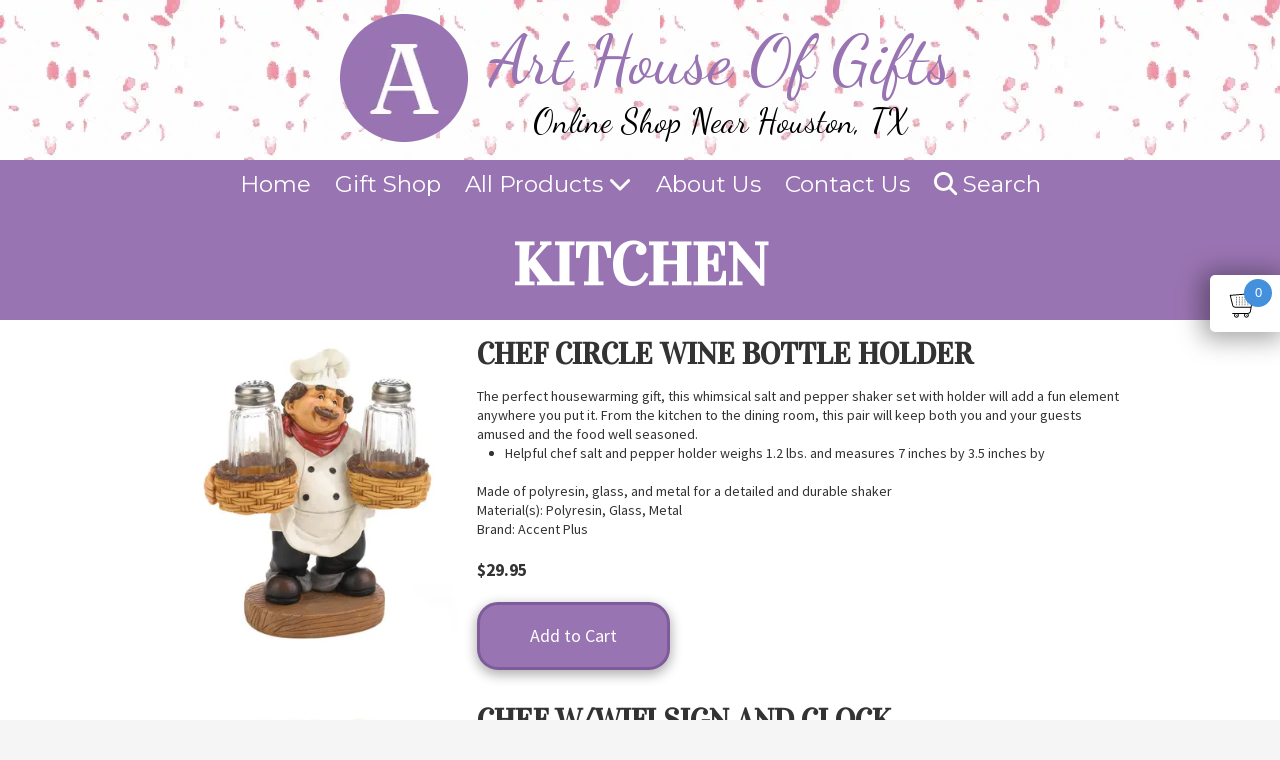

--- FILE ---
content_type: text/html; charset=utf-8
request_url: https://www.arthouseofgifts.net/kitchen
body_size: 35121
content:
<!DOCTYPE html>
<html class="no-js" lang="en">
  <head>
    <meta charset="utf-8">
    <meta name="viewport" content="width=device-width, initial-scale=1">
    <meta http-equiv="X-UA-Compatible" content="IE=edge,chrome=1">
<script type="text/javascript">window.NREUM||(NREUM={});NREUM.info={"beacon":"bam.nr-data.net","errorBeacon":"bam.nr-data.net","licenseKey":"NRJS-243b9dcdd9befd954e4","applicationID":"1030851535","transactionName":"JVddFRZYX1tSFhdEUAFdQE4XX1xA","queueTime":1,"applicationTime":110,"agent":""}</script>
<script type="text/javascript">(window.NREUM||(NREUM={})).init={privacy:{cookies_enabled:true},ajax:{deny_list:["bam.nr-data.net"]},feature_flags:["soft_nav"],distributed_tracing:{enabled:true}};(window.NREUM||(NREUM={})).loader_config={agentID:"1134260961",accountID:"3672290",trustKey:"3672290",xpid:"VwAAU1RaCBABVFJSDwQGU1cE",licenseKey:"NRJS-243b9dcdd9befd954e4",applicationID:"1030851535",browserID:"1134260961"};;/*! For license information please see nr-loader-spa-1.308.0.min.js.LICENSE.txt */
(()=>{var e,t,r={384:(e,t,r)=>{"use strict";r.d(t,{NT:()=>a,US:()=>u,Zm:()=>o,bQ:()=>d,dV:()=>c,pV:()=>l});var n=r(6154),i=r(1863),s=r(1910);const a={beacon:"bam.nr-data.net",errorBeacon:"bam.nr-data.net"};function o(){return n.gm.NREUM||(n.gm.NREUM={}),void 0===n.gm.newrelic&&(n.gm.newrelic=n.gm.NREUM),n.gm.NREUM}function c(){let e=o();return e.o||(e.o={ST:n.gm.setTimeout,SI:n.gm.setImmediate||n.gm.setInterval,CT:n.gm.clearTimeout,XHR:n.gm.XMLHttpRequest,REQ:n.gm.Request,EV:n.gm.Event,PR:n.gm.Promise,MO:n.gm.MutationObserver,FETCH:n.gm.fetch,WS:n.gm.WebSocket},(0,s.i)(...Object.values(e.o))),e}function d(e,t){let r=o();r.initializedAgents??={},t.initializedAt={ms:(0,i.t)(),date:new Date},r.initializedAgents[e]=t}function u(e,t){o()[e]=t}function l(){return function(){let e=o();const t=e.info||{};e.info={beacon:a.beacon,errorBeacon:a.errorBeacon,...t}}(),function(){let e=o();const t=e.init||{};e.init={...t}}(),c(),function(){let e=o();const t=e.loader_config||{};e.loader_config={...t}}(),o()}},782:(e,t,r)=>{"use strict";r.d(t,{T:()=>n});const n=r(860).K7.pageViewTiming},860:(e,t,r)=>{"use strict";r.d(t,{$J:()=>u,K7:()=>c,P3:()=>d,XX:()=>i,Yy:()=>o,df:()=>s,qY:()=>n,v4:()=>a});const n="events",i="jserrors",s="browser/blobs",a="rum",o="browser/logs",c={ajax:"ajax",genericEvents:"generic_events",jserrors:i,logging:"logging",metrics:"metrics",pageAction:"page_action",pageViewEvent:"page_view_event",pageViewTiming:"page_view_timing",sessionReplay:"session_replay",sessionTrace:"session_trace",softNav:"soft_navigations",spa:"spa"},d={[c.pageViewEvent]:1,[c.pageViewTiming]:2,[c.metrics]:3,[c.jserrors]:4,[c.spa]:5,[c.ajax]:6,[c.sessionTrace]:7,[c.softNav]:8,[c.sessionReplay]:9,[c.logging]:10,[c.genericEvents]:11},u={[c.pageViewEvent]:a,[c.pageViewTiming]:n,[c.ajax]:n,[c.spa]:n,[c.softNav]:n,[c.metrics]:i,[c.jserrors]:i,[c.sessionTrace]:s,[c.sessionReplay]:s,[c.logging]:o,[c.genericEvents]:"ins"}},944:(e,t,r)=>{"use strict";r.d(t,{R:()=>i});var n=r(3241);function i(e,t){"function"==typeof console.debug&&(console.debug("New Relic Warning: https://github.com/newrelic/newrelic-browser-agent/blob/main/docs/warning-codes.md#".concat(e),t),(0,n.W)({agentIdentifier:null,drained:null,type:"data",name:"warn",feature:"warn",data:{code:e,secondary:t}}))}},993:(e,t,r)=>{"use strict";r.d(t,{A$:()=>s,ET:()=>a,TZ:()=>o,p_:()=>i});var n=r(860);const i={ERROR:"ERROR",WARN:"WARN",INFO:"INFO",DEBUG:"DEBUG",TRACE:"TRACE"},s={OFF:0,ERROR:1,WARN:2,INFO:3,DEBUG:4,TRACE:5},a="log",o=n.K7.logging},1541:(e,t,r)=>{"use strict";r.d(t,{U:()=>i,f:()=>n});const n={MFE:"MFE",BA:"BA"};function i(e,t){if(2!==t?.harvestEndpointVersion)return{};const r=t.agentRef.runtime.appMetadata.agents[0].entityGuid;return e?{"source.id":e.id,"source.name":e.name,"source.type":e.type,"parent.id":e.parent?.id||r,"parent.type":e.parent?.type||n.BA}:{"entity.guid":r,appId:t.agentRef.info.applicationID}}},1687:(e,t,r)=>{"use strict";r.d(t,{Ak:()=>d,Ze:()=>h,x3:()=>u});var n=r(3241),i=r(7836),s=r(3606),a=r(860),o=r(2646);const c={};function d(e,t){const r={staged:!1,priority:a.P3[t]||0};l(e),c[e].get(t)||c[e].set(t,r)}function u(e,t){e&&c[e]&&(c[e].get(t)&&c[e].delete(t),p(e,t,!1),c[e].size&&f(e))}function l(e){if(!e)throw new Error("agentIdentifier required");c[e]||(c[e]=new Map)}function h(e="",t="feature",r=!1){if(l(e),!e||!c[e].get(t)||r)return p(e,t);c[e].get(t).staged=!0,f(e)}function f(e){const t=Array.from(c[e]);t.every(([e,t])=>t.staged)&&(t.sort((e,t)=>e[1].priority-t[1].priority),t.forEach(([t])=>{c[e].delete(t),p(e,t)}))}function p(e,t,r=!0){const a=e?i.ee.get(e):i.ee,c=s.i.handlers;if(!a.aborted&&a.backlog&&c){if((0,n.W)({agentIdentifier:e,type:"lifecycle",name:"drain",feature:t}),r){const e=a.backlog[t],r=c[t];if(r){for(let t=0;e&&t<e.length;++t)g(e[t],r);Object.entries(r).forEach(([e,t])=>{Object.values(t||{}).forEach(t=>{t[0]?.on&&t[0]?.context()instanceof o.y&&t[0].on(e,t[1])})})}}a.isolatedBacklog||delete c[t],a.backlog[t]=null,a.emit("drain-"+t,[])}}function g(e,t){var r=e[1];Object.values(t[r]||{}).forEach(t=>{var r=e[0];if(t[0]===r){var n=t[1],i=e[3],s=e[2];n.apply(i,s)}})}},1738:(e,t,r)=>{"use strict";r.d(t,{U:()=>f,Y:()=>h});var n=r(3241),i=r(9908),s=r(1863),a=r(944),o=r(5701),c=r(3969),d=r(8362),u=r(860),l=r(4261);function h(e,t,r,s){const h=s||r;!h||h[e]&&h[e]!==d.d.prototype[e]||(h[e]=function(){(0,i.p)(c.xV,["API/"+e+"/called"],void 0,u.K7.metrics,r.ee),(0,n.W)({agentIdentifier:r.agentIdentifier,drained:!!o.B?.[r.agentIdentifier],type:"data",name:"api",feature:l.Pl+e,data:{}});try{return t.apply(this,arguments)}catch(e){(0,a.R)(23,e)}})}function f(e,t,r,n,a){const o=e.info;null===r?delete o.jsAttributes[t]:o.jsAttributes[t]=r,(a||null===r)&&(0,i.p)(l.Pl+n,[(0,s.t)(),t,r],void 0,"session",e.ee)}},1741:(e,t,r)=>{"use strict";r.d(t,{W:()=>s});var n=r(944),i=r(4261);class s{#e(e,...t){if(this[e]!==s.prototype[e])return this[e](...t);(0,n.R)(35,e)}addPageAction(e,t){return this.#e(i.hG,e,t)}register(e){return this.#e(i.eY,e)}recordCustomEvent(e,t){return this.#e(i.fF,e,t)}setPageViewName(e,t){return this.#e(i.Fw,e,t)}setCustomAttribute(e,t,r){return this.#e(i.cD,e,t,r)}noticeError(e,t){return this.#e(i.o5,e,t)}setUserId(e,t=!1){return this.#e(i.Dl,e,t)}setApplicationVersion(e){return this.#e(i.nb,e)}setErrorHandler(e){return this.#e(i.bt,e)}addRelease(e,t){return this.#e(i.k6,e,t)}log(e,t){return this.#e(i.$9,e,t)}start(){return this.#e(i.d3)}finished(e){return this.#e(i.BL,e)}recordReplay(){return this.#e(i.CH)}pauseReplay(){return this.#e(i.Tb)}addToTrace(e){return this.#e(i.U2,e)}setCurrentRouteName(e){return this.#e(i.PA,e)}interaction(e){return this.#e(i.dT,e)}wrapLogger(e,t,r){return this.#e(i.Wb,e,t,r)}measure(e,t){return this.#e(i.V1,e,t)}consent(e){return this.#e(i.Pv,e)}}},1863:(e,t,r)=>{"use strict";function n(){return Math.floor(performance.now())}r.d(t,{t:()=>n})},1910:(e,t,r)=>{"use strict";r.d(t,{i:()=>s});var n=r(944);const i=new Map;function s(...e){return e.every(e=>{if(i.has(e))return i.get(e);const t="function"==typeof e?e.toString():"",r=t.includes("[native code]"),s=t.includes("nrWrapper");return r||s||(0,n.R)(64,e?.name||t),i.set(e,r),r})}},2555:(e,t,r)=>{"use strict";r.d(t,{D:()=>o,f:()=>a});var n=r(384),i=r(8122);const s={beacon:n.NT.beacon,errorBeacon:n.NT.errorBeacon,licenseKey:void 0,applicationID:void 0,sa:void 0,queueTime:void 0,applicationTime:void 0,ttGuid:void 0,user:void 0,account:void 0,product:void 0,extra:void 0,jsAttributes:{},userAttributes:void 0,atts:void 0,transactionName:void 0,tNamePlain:void 0};function a(e){try{return!!e.licenseKey&&!!e.errorBeacon&&!!e.applicationID}catch(e){return!1}}const o=e=>(0,i.a)(e,s)},2614:(e,t,r)=>{"use strict";r.d(t,{BB:()=>a,H3:()=>n,g:()=>d,iL:()=>c,tS:()=>o,uh:()=>i,wk:()=>s});const n="NRBA",i="SESSION",s=144e5,a=18e5,o={STARTED:"session-started",PAUSE:"session-pause",RESET:"session-reset",RESUME:"session-resume",UPDATE:"session-update"},c={SAME_TAB:"same-tab",CROSS_TAB:"cross-tab"},d={OFF:0,FULL:1,ERROR:2}},2646:(e,t,r)=>{"use strict";r.d(t,{y:()=>n});class n{constructor(e){this.contextId=e}}},2843:(e,t,r)=>{"use strict";r.d(t,{G:()=>s,u:()=>i});var n=r(3878);function i(e,t=!1,r,i){(0,n.DD)("visibilitychange",function(){if(t)return void("hidden"===document.visibilityState&&e());e(document.visibilityState)},r,i)}function s(e,t,r){(0,n.sp)("pagehide",e,t,r)}},3241:(e,t,r)=>{"use strict";r.d(t,{W:()=>s});var n=r(6154);const i="newrelic";function s(e={}){try{n.gm.dispatchEvent(new CustomEvent(i,{detail:e}))}catch(e){}}},3304:(e,t,r)=>{"use strict";r.d(t,{A:()=>s});var n=r(7836);const i=()=>{const e=new WeakSet;return(t,r)=>{if("object"==typeof r&&null!==r){if(e.has(r))return;e.add(r)}return r}};function s(e){try{return JSON.stringify(e,i())??""}catch(e){try{n.ee.emit("internal-error",[e])}catch(e){}return""}}},3333:(e,t,r)=>{"use strict";r.d(t,{$v:()=>u,TZ:()=>n,Xh:()=>c,Zp:()=>i,kd:()=>d,mq:()=>o,nf:()=>a,qN:()=>s});const n=r(860).K7.genericEvents,i=["auxclick","click","copy","keydown","paste","scrollend"],s=["focus","blur"],a=4,o=1e3,c=2e3,d=["PageAction","UserAction","BrowserPerformance"],u={RESOURCES:"experimental.resources",REGISTER:"register"}},3434:(e,t,r)=>{"use strict";r.d(t,{Jt:()=>s,YM:()=>d});var n=r(7836),i=r(5607);const s="nr@original:".concat(i.W),a=50;var o=Object.prototype.hasOwnProperty,c=!1;function d(e,t){return e||(e=n.ee),r.inPlace=function(e,t,n,i,s){n||(n="");const a="-"===n.charAt(0);for(let o=0;o<t.length;o++){const c=t[o],d=e[c];l(d)||(e[c]=r(d,a?c+n:n,i,c,s))}},r.flag=s,r;function r(t,r,n,c,d){return l(t)?t:(r||(r=""),nrWrapper[s]=t,function(e,t,r){if(Object.defineProperty&&Object.keys)try{return Object.keys(e).forEach(function(r){Object.defineProperty(t,r,{get:function(){return e[r]},set:function(t){return e[r]=t,t}})}),t}catch(e){u([e],r)}for(var n in e)o.call(e,n)&&(t[n]=e[n])}(t,nrWrapper,e),nrWrapper);function nrWrapper(){var s,o,l,h;let f;try{o=this,s=[...arguments],l="function"==typeof n?n(s,o):n||{}}catch(t){u([t,"",[s,o,c],l],e)}i(r+"start",[s,o,c],l,d);const p=performance.now();let g;try{return h=t.apply(o,s),g=performance.now(),h}catch(e){throw g=performance.now(),i(r+"err",[s,o,e],l,d),f=e,f}finally{const e=g-p,t={start:p,end:g,duration:e,isLongTask:e>=a,methodName:c,thrownError:f};t.isLongTask&&i("long-task",[t,o],l,d),i(r+"end",[s,o,h],l,d)}}}function i(r,n,i,s){if(!c||t){var a=c;c=!0;try{e.emit(r,n,i,t,s)}catch(t){u([t,r,n,i],e)}c=a}}}function u(e,t){t||(t=n.ee);try{t.emit("internal-error",e)}catch(e){}}function l(e){return!(e&&"function"==typeof e&&e.apply&&!e[s])}},3606:(e,t,r)=>{"use strict";r.d(t,{i:()=>s});var n=r(9908);s.on=a;var i=s.handlers={};function s(e,t,r,s){a(s||n.d,i,e,t,r)}function a(e,t,r,i,s){s||(s="feature"),e||(e=n.d);var a=t[s]=t[s]||{};(a[r]=a[r]||[]).push([e,i])}},3738:(e,t,r)=>{"use strict";r.d(t,{He:()=>i,Kp:()=>o,Lc:()=>d,Rz:()=>u,TZ:()=>n,bD:()=>s,d3:()=>a,jx:()=>l,sl:()=>h,uP:()=>c});const n=r(860).K7.sessionTrace,i="bstResource",s="resource",a="-start",o="-end",c="fn"+a,d="fn"+o,u="pushState",l=1e3,h=3e4},3785:(e,t,r)=>{"use strict";r.d(t,{R:()=>c,b:()=>d});var n=r(9908),i=r(1863),s=r(860),a=r(3969),o=r(993);function c(e,t,r={},c=o.p_.INFO,d=!0,u,l=(0,i.t)()){(0,n.p)(a.xV,["API/logging/".concat(c.toLowerCase(),"/called")],void 0,s.K7.metrics,e),(0,n.p)(o.ET,[l,t,r,c,d,u],void 0,s.K7.logging,e)}function d(e){return"string"==typeof e&&Object.values(o.p_).some(t=>t===e.toUpperCase().trim())}},3878:(e,t,r)=>{"use strict";function n(e,t){return{capture:e,passive:!1,signal:t}}function i(e,t,r=!1,i){window.addEventListener(e,t,n(r,i))}function s(e,t,r=!1,i){document.addEventListener(e,t,n(r,i))}r.d(t,{DD:()=>s,jT:()=>n,sp:()=>i})},3962:(e,t,r)=>{"use strict";r.d(t,{AM:()=>a,O2:()=>l,OV:()=>s,Qu:()=>h,TZ:()=>c,ih:()=>f,pP:()=>o,t1:()=>u,tC:()=>i,wD:()=>d});var n=r(860);const i=["click","keydown","submit"],s="popstate",a="api",o="initialPageLoad",c=n.K7.softNav,d=5e3,u=500,l={INITIAL_PAGE_LOAD:"",ROUTE_CHANGE:1,UNSPECIFIED:2},h={INTERACTION:1,AJAX:2,CUSTOM_END:3,CUSTOM_TRACER:4},f={IP:"in progress",PF:"pending finish",FIN:"finished",CAN:"cancelled"}},3969:(e,t,r)=>{"use strict";r.d(t,{TZ:()=>n,XG:()=>o,rs:()=>i,xV:()=>a,z_:()=>s});const n=r(860).K7.metrics,i="sm",s="cm",a="storeSupportabilityMetrics",o="storeEventMetrics"},4234:(e,t,r)=>{"use strict";r.d(t,{W:()=>s});var n=r(7836),i=r(1687);class s{constructor(e,t){this.agentIdentifier=e,this.ee=n.ee.get(e),this.featureName=t,this.blocked=!1}deregisterDrain(){(0,i.x3)(this.agentIdentifier,this.featureName)}}},4261:(e,t,r)=>{"use strict";r.d(t,{$9:()=>u,BL:()=>c,CH:()=>p,Dl:()=>R,Fw:()=>w,PA:()=>v,Pl:()=>n,Pv:()=>A,Tb:()=>h,U2:()=>a,V1:()=>E,Wb:()=>T,bt:()=>y,cD:()=>b,d3:()=>x,dT:()=>d,eY:()=>g,fF:()=>f,hG:()=>s,hw:()=>i,k6:()=>o,nb:()=>m,o5:()=>l});const n="api-",i=n+"ixn-",s="addPageAction",a="addToTrace",o="addRelease",c="finished",d="interaction",u="log",l="noticeError",h="pauseReplay",f="recordCustomEvent",p="recordReplay",g="register",m="setApplicationVersion",v="setCurrentRouteName",b="setCustomAttribute",y="setErrorHandler",w="setPageViewName",R="setUserId",x="start",T="wrapLogger",E="measure",A="consent"},5205:(e,t,r)=>{"use strict";r.d(t,{j:()=>S});var n=r(384),i=r(1741);var s=r(2555),a=r(3333);const o=e=>{if(!e||"string"!=typeof e)return!1;try{document.createDocumentFragment().querySelector(e)}catch{return!1}return!0};var c=r(2614),d=r(944),u=r(8122);const l="[data-nr-mask]",h=e=>(0,u.a)(e,(()=>{const e={feature_flags:[],experimental:{allow_registered_children:!1,resources:!1},mask_selector:"*",block_selector:"[data-nr-block]",mask_input_options:{color:!1,date:!1,"datetime-local":!1,email:!1,month:!1,number:!1,range:!1,search:!1,tel:!1,text:!1,time:!1,url:!1,week:!1,textarea:!1,select:!1,password:!0}};return{ajax:{deny_list:void 0,block_internal:!0,enabled:!0,autoStart:!0},api:{get allow_registered_children(){return e.feature_flags.includes(a.$v.REGISTER)||e.experimental.allow_registered_children},set allow_registered_children(t){e.experimental.allow_registered_children=t},duplicate_registered_data:!1},browser_consent_mode:{enabled:!1},distributed_tracing:{enabled:void 0,exclude_newrelic_header:void 0,cors_use_newrelic_header:void 0,cors_use_tracecontext_headers:void 0,allowed_origins:void 0},get feature_flags(){return e.feature_flags},set feature_flags(t){e.feature_flags=t},generic_events:{enabled:!0,autoStart:!0},harvest:{interval:30},jserrors:{enabled:!0,autoStart:!0},logging:{enabled:!0,autoStart:!0},metrics:{enabled:!0,autoStart:!0},obfuscate:void 0,page_action:{enabled:!0},page_view_event:{enabled:!0,autoStart:!0},page_view_timing:{enabled:!0,autoStart:!0},performance:{capture_marks:!1,capture_measures:!1,capture_detail:!0,resources:{get enabled(){return e.feature_flags.includes(a.$v.RESOURCES)||e.experimental.resources},set enabled(t){e.experimental.resources=t},asset_types:[],first_party_domains:[],ignore_newrelic:!0}},privacy:{cookies_enabled:!0},proxy:{assets:void 0,beacon:void 0},session:{expiresMs:c.wk,inactiveMs:c.BB},session_replay:{autoStart:!0,enabled:!1,preload:!1,sampling_rate:10,error_sampling_rate:100,collect_fonts:!1,inline_images:!1,fix_stylesheets:!0,mask_all_inputs:!0,get mask_text_selector(){return e.mask_selector},set mask_text_selector(t){o(t)?e.mask_selector="".concat(t,",").concat(l):""===t||null===t?e.mask_selector=l:(0,d.R)(5,t)},get block_class(){return"nr-block"},get ignore_class(){return"nr-ignore"},get mask_text_class(){return"nr-mask"},get block_selector(){return e.block_selector},set block_selector(t){o(t)?e.block_selector+=",".concat(t):""!==t&&(0,d.R)(6,t)},get mask_input_options(){return e.mask_input_options},set mask_input_options(t){t&&"object"==typeof t?e.mask_input_options={...t,password:!0}:(0,d.R)(7,t)}},session_trace:{enabled:!0,autoStart:!0},soft_navigations:{enabled:!0,autoStart:!0},spa:{enabled:!0,autoStart:!0},ssl:void 0,user_actions:{enabled:!0,elementAttributes:["id","className","tagName","type"]}}})());var f=r(6154),p=r(9324);let g=0;const m={buildEnv:p.F3,distMethod:p.Xs,version:p.xv,originTime:f.WN},v={consented:!1},b={appMetadata:{},get consented(){return this.session?.state?.consent||v.consented},set consented(e){v.consented=e},customTransaction:void 0,denyList:void 0,disabled:!1,harvester:void 0,isolatedBacklog:!1,isRecording:!1,loaderType:void 0,maxBytes:3e4,obfuscator:void 0,onerror:void 0,ptid:void 0,releaseIds:{},session:void 0,timeKeeper:void 0,registeredEntities:[],jsAttributesMetadata:{bytes:0},get harvestCount(){return++g}},y=e=>{const t=(0,u.a)(e,b),r=Object.keys(m).reduce((e,t)=>(e[t]={value:m[t],writable:!1,configurable:!0,enumerable:!0},e),{});return Object.defineProperties(t,r)};var w=r(5701);const R=e=>{const t=e.startsWith("http");e+="/",r.p=t?e:"https://"+e};var x=r(7836),T=r(3241);const E={accountID:void 0,trustKey:void 0,agentID:void 0,licenseKey:void 0,applicationID:void 0,xpid:void 0},A=e=>(0,u.a)(e,E),_=new Set;function S(e,t={},r,a){let{init:o,info:c,loader_config:d,runtime:u={},exposed:l=!0}=t;if(!c){const e=(0,n.pV)();o=e.init,c=e.info,d=e.loader_config}e.init=h(o||{}),e.loader_config=A(d||{}),c.jsAttributes??={},f.bv&&(c.jsAttributes.isWorker=!0),e.info=(0,s.D)(c);const p=e.init,g=[c.beacon,c.errorBeacon];_.has(e.agentIdentifier)||(p.proxy.assets&&(R(p.proxy.assets),g.push(p.proxy.assets)),p.proxy.beacon&&g.push(p.proxy.beacon),e.beacons=[...g],function(e){const t=(0,n.pV)();Object.getOwnPropertyNames(i.W.prototype).forEach(r=>{const n=i.W.prototype[r];if("function"!=typeof n||"constructor"===n)return;let s=t[r];e[r]&&!1!==e.exposed&&"micro-agent"!==e.runtime?.loaderType&&(t[r]=(...t)=>{const n=e[r](...t);return s?s(...t):n})})}(e),(0,n.US)("activatedFeatures",w.B)),u.denyList=[...p.ajax.deny_list||[],...p.ajax.block_internal?g:[]],u.ptid=e.agentIdentifier,u.loaderType=r,e.runtime=y(u),_.has(e.agentIdentifier)||(e.ee=x.ee.get(e.agentIdentifier),e.exposed=l,(0,T.W)({agentIdentifier:e.agentIdentifier,drained:!!w.B?.[e.agentIdentifier],type:"lifecycle",name:"initialize",feature:void 0,data:e.config})),_.add(e.agentIdentifier)}},5270:(e,t,r)=>{"use strict";r.d(t,{Aw:()=>a,SR:()=>s,rF:()=>o});var n=r(384),i=r(7767);function s(e){return!!(0,n.dV)().o.MO&&(0,i.V)(e)&&!0===e?.session_trace.enabled}function a(e){return!0===e?.session_replay.preload&&s(e)}function o(e,t){try{if("string"==typeof t?.type){if("password"===t.type.toLowerCase())return"*".repeat(e?.length||0);if(void 0!==t?.dataset?.nrUnmask||t?.classList?.contains("nr-unmask"))return e}}catch(e){}return"string"==typeof e?e.replace(/[\S]/g,"*"):"*".repeat(e?.length||0)}},5289:(e,t,r)=>{"use strict";r.d(t,{GG:()=>a,Qr:()=>c,sB:()=>o});var n=r(3878),i=r(6389);function s(){return"undefined"==typeof document||"complete"===document.readyState}function a(e,t){if(s())return e();const r=(0,i.J)(e),a=setInterval(()=>{s()&&(clearInterval(a),r())},500);(0,n.sp)("load",r,t)}function o(e){if(s())return e();(0,n.DD)("DOMContentLoaded",e)}function c(e){if(s())return e();(0,n.sp)("popstate",e)}},5607:(e,t,r)=>{"use strict";r.d(t,{W:()=>n});const n=(0,r(9566).bz)()},5701:(e,t,r)=>{"use strict";r.d(t,{B:()=>s,t:()=>a});var n=r(3241);const i=new Set,s={};function a(e,t){const r=t.agentIdentifier;s[r]??={},e&&"object"==typeof e&&(i.has(r)||(t.ee.emit("rumresp",[e]),s[r]=e,i.add(r),(0,n.W)({agentIdentifier:r,loaded:!0,drained:!0,type:"lifecycle",name:"load",feature:void 0,data:e})))}},6154:(e,t,r)=>{"use strict";r.d(t,{OF:()=>d,RI:()=>i,WN:()=>h,bv:()=>s,eN:()=>f,gm:()=>a,lR:()=>l,m:()=>c,mw:()=>o,sb:()=>u});var n=r(1863);const i="undefined"!=typeof window&&!!window.document,s="undefined"!=typeof WorkerGlobalScope&&("undefined"!=typeof self&&self instanceof WorkerGlobalScope&&self.navigator instanceof WorkerNavigator||"undefined"!=typeof globalThis&&globalThis instanceof WorkerGlobalScope&&globalThis.navigator instanceof WorkerNavigator),a=i?window:"undefined"!=typeof WorkerGlobalScope&&("undefined"!=typeof self&&self instanceof WorkerGlobalScope&&self||"undefined"!=typeof globalThis&&globalThis instanceof WorkerGlobalScope&&globalThis),o=Boolean("hidden"===a?.document?.visibilityState),c=""+a?.location,d=/iPad|iPhone|iPod/.test(a.navigator?.userAgent),u=d&&"undefined"==typeof SharedWorker,l=(()=>{const e=a.navigator?.userAgent?.match(/Firefox[/\s](\d+\.\d+)/);return Array.isArray(e)&&e.length>=2?+e[1]:0})(),h=Date.now()-(0,n.t)(),f=()=>"undefined"!=typeof PerformanceNavigationTiming&&a?.performance?.getEntriesByType("navigation")?.[0]?.responseStart},6344:(e,t,r)=>{"use strict";r.d(t,{BB:()=>u,Qb:()=>l,TZ:()=>i,Ug:()=>a,Vh:()=>s,_s:()=>o,bc:()=>d,yP:()=>c});var n=r(2614);const i=r(860).K7.sessionReplay,s="errorDuringReplay",a=.12,o={DomContentLoaded:0,Load:1,FullSnapshot:2,IncrementalSnapshot:3,Meta:4,Custom:5},c={[n.g.ERROR]:15e3,[n.g.FULL]:3e5,[n.g.OFF]:0},d={RESET:{message:"Session was reset",sm:"Reset"},IMPORT:{message:"Recorder failed to import",sm:"Import"},TOO_MANY:{message:"429: Too Many Requests",sm:"Too-Many"},TOO_BIG:{message:"Payload was too large",sm:"Too-Big"},CROSS_TAB:{message:"Session Entity was set to OFF on another tab",sm:"Cross-Tab"},ENTITLEMENTS:{message:"Session Replay is not allowed and will not be started",sm:"Entitlement"}},u=5e3,l={API:"api",RESUME:"resume",SWITCH_TO_FULL:"switchToFull",INITIALIZE:"initialize",PRELOAD:"preload"}},6389:(e,t,r)=>{"use strict";function n(e,t=500,r={}){const n=r?.leading||!1;let i;return(...r)=>{n&&void 0===i&&(e.apply(this,r),i=setTimeout(()=>{i=clearTimeout(i)},t)),n||(clearTimeout(i),i=setTimeout(()=>{e.apply(this,r)},t))}}function i(e){let t=!1;return(...r)=>{t||(t=!0,e.apply(this,r))}}r.d(t,{J:()=>i,s:()=>n})},6630:(e,t,r)=>{"use strict";r.d(t,{T:()=>n});const n=r(860).K7.pageViewEvent},6774:(e,t,r)=>{"use strict";r.d(t,{T:()=>n});const n=r(860).K7.jserrors},7295:(e,t,r)=>{"use strict";r.d(t,{Xv:()=>a,gX:()=>i,iW:()=>s});var n=[];function i(e){if(!e||s(e))return!1;if(0===n.length)return!0;if("*"===n[0].hostname)return!1;for(var t=0;t<n.length;t++){var r=n[t];if(r.hostname.test(e.hostname)&&r.pathname.test(e.pathname))return!1}return!0}function s(e){return void 0===e.hostname}function a(e){if(n=[],e&&e.length)for(var t=0;t<e.length;t++){let r=e[t];if(!r)continue;if("*"===r)return void(n=[{hostname:"*"}]);0===r.indexOf("http://")?r=r.substring(7):0===r.indexOf("https://")&&(r=r.substring(8));const i=r.indexOf("/");let s,a;i>0?(s=r.substring(0,i),a=r.substring(i)):(s=r,a="*");let[c]=s.split(":");n.push({hostname:o(c),pathname:o(a,!0)})}}function o(e,t=!1){const r=e.replace(/[.+?^${}()|[\]\\]/g,e=>"\\"+e).replace(/\*/g,".*?");return new RegExp((t?"^":"")+r+"$")}},7485:(e,t,r)=>{"use strict";r.d(t,{D:()=>i});var n=r(6154);function i(e){if(0===(e||"").indexOf("data:"))return{protocol:"data"};try{const t=new URL(e,location.href),r={port:t.port,hostname:t.hostname,pathname:t.pathname,search:t.search,protocol:t.protocol.slice(0,t.protocol.indexOf(":")),sameOrigin:t.protocol===n.gm?.location?.protocol&&t.host===n.gm?.location?.host};return r.port&&""!==r.port||("http:"===t.protocol&&(r.port="80"),"https:"===t.protocol&&(r.port="443")),r.pathname&&""!==r.pathname?r.pathname.startsWith("/")||(r.pathname="/".concat(r.pathname)):r.pathname="/",r}catch(e){return{}}}},7699:(e,t,r)=>{"use strict";r.d(t,{It:()=>s,KC:()=>o,No:()=>i,qh:()=>a});var n=r(860);const i=16e3,s=1e6,a="SESSION_ERROR",o={[n.K7.logging]:!0,[n.K7.genericEvents]:!1,[n.K7.jserrors]:!1,[n.K7.ajax]:!1}},7767:(e,t,r)=>{"use strict";r.d(t,{V:()=>i});var n=r(6154);const i=e=>n.RI&&!0===e?.privacy.cookies_enabled},7836:(e,t,r)=>{"use strict";r.d(t,{P:()=>o,ee:()=>c});var n=r(384),i=r(8990),s=r(2646),a=r(5607);const o="nr@context:".concat(a.W),c=function e(t,r){var n={},a={},u={},l=!1;try{l=16===r.length&&d.initializedAgents?.[r]?.runtime.isolatedBacklog}catch(e){}var h={on:p,addEventListener:p,removeEventListener:function(e,t){var r=n[e];if(!r)return;for(var i=0;i<r.length;i++)r[i]===t&&r.splice(i,1)},emit:function(e,r,n,i,s){!1!==s&&(s=!0);if(c.aborted&&!i)return;t&&s&&t.emit(e,r,n);var o=f(n);g(e).forEach(e=>{e.apply(o,r)});var d=v()[a[e]];d&&d.push([h,e,r,o]);return o},get:m,listeners:g,context:f,buffer:function(e,t){const r=v();if(t=t||"feature",h.aborted)return;Object.entries(e||{}).forEach(([e,n])=>{a[n]=t,t in r||(r[t]=[])})},abort:function(){h._aborted=!0,Object.keys(h.backlog).forEach(e=>{delete h.backlog[e]})},isBuffering:function(e){return!!v()[a[e]]},debugId:r,backlog:l?{}:t&&"object"==typeof t.backlog?t.backlog:{},isolatedBacklog:l};return Object.defineProperty(h,"aborted",{get:()=>{let e=h._aborted||!1;return e||(t&&(e=t.aborted),e)}}),h;function f(e){return e&&e instanceof s.y?e:e?(0,i.I)(e,o,()=>new s.y(o)):new s.y(o)}function p(e,t){n[e]=g(e).concat(t)}function g(e){return n[e]||[]}function m(t){return u[t]=u[t]||e(h,t)}function v(){return h.backlog}}(void 0,"globalEE"),d=(0,n.Zm)();d.ee||(d.ee=c)},8122:(e,t,r)=>{"use strict";r.d(t,{a:()=>i});var n=r(944);function i(e,t){try{if(!e||"object"!=typeof e)return(0,n.R)(3);if(!t||"object"!=typeof t)return(0,n.R)(4);const r=Object.create(Object.getPrototypeOf(t),Object.getOwnPropertyDescriptors(t)),s=0===Object.keys(r).length?e:r;for(let a in s)if(void 0!==e[a])try{if(null===e[a]){r[a]=null;continue}Array.isArray(e[a])&&Array.isArray(t[a])?r[a]=Array.from(new Set([...e[a],...t[a]])):"object"==typeof e[a]&&"object"==typeof t[a]?r[a]=i(e[a],t[a]):r[a]=e[a]}catch(e){r[a]||(0,n.R)(1,e)}return r}catch(e){(0,n.R)(2,e)}}},8139:(e,t,r)=>{"use strict";r.d(t,{u:()=>h});var n=r(7836),i=r(3434),s=r(8990),a=r(6154);const o={},c=a.gm.XMLHttpRequest,d="addEventListener",u="removeEventListener",l="nr@wrapped:".concat(n.P);function h(e){var t=function(e){return(e||n.ee).get("events")}(e);if(o[t.debugId]++)return t;o[t.debugId]=1;var r=(0,i.YM)(t,!0);function h(e){r.inPlace(e,[d,u],"-",p)}function p(e,t){return e[1]}return"getPrototypeOf"in Object&&(a.RI&&f(document,h),c&&f(c.prototype,h),f(a.gm,h)),t.on(d+"-start",function(e,t){var n=e[1];if(null!==n&&("function"==typeof n||"object"==typeof n)&&"newrelic"!==e[0]){var i=(0,s.I)(n,l,function(){var e={object:function(){if("function"!=typeof n.handleEvent)return;return n.handleEvent.apply(n,arguments)},function:n}[typeof n];return e?r(e,"fn-",null,e.name||"anonymous"):n});this.wrapped=e[1]=i}}),t.on(u+"-start",function(e){e[1]=this.wrapped||e[1]}),t}function f(e,t,...r){let n=e;for(;"object"==typeof n&&!Object.prototype.hasOwnProperty.call(n,d);)n=Object.getPrototypeOf(n);n&&t(n,...r)}},8362:(e,t,r)=>{"use strict";r.d(t,{d:()=>s});var n=r(9566),i=r(1741);class s extends i.W{agentIdentifier=(0,n.LA)(16)}},8374:(e,t,r)=>{r.nc=(()=>{try{return document?.currentScript?.nonce}catch(e){}return""})()},8990:(e,t,r)=>{"use strict";r.d(t,{I:()=>i});var n=Object.prototype.hasOwnProperty;function i(e,t,r){if(n.call(e,t))return e[t];var i=r();if(Object.defineProperty&&Object.keys)try{return Object.defineProperty(e,t,{value:i,writable:!0,enumerable:!1}),i}catch(e){}return e[t]=i,i}},9119:(e,t,r)=>{"use strict";r.d(t,{L:()=>s});var n=/([^?#]*)[^#]*(#[^?]*|$).*/,i=/([^?#]*)().*/;function s(e,t){return e?e.replace(t?n:i,"$1$2"):e}},9300:(e,t,r)=>{"use strict";r.d(t,{T:()=>n});const n=r(860).K7.ajax},9324:(e,t,r)=>{"use strict";r.d(t,{AJ:()=>a,F3:()=>i,Xs:()=>s,Yq:()=>o,xv:()=>n});const n="1.308.0",i="PROD",s="CDN",a="@newrelic/rrweb",o="1.0.1"},9566:(e,t,r)=>{"use strict";r.d(t,{LA:()=>o,ZF:()=>c,bz:()=>a,el:()=>d});var n=r(6154);const i="xxxxxxxx-xxxx-4xxx-yxxx-xxxxxxxxxxxx";function s(e,t){return e?15&e[t]:16*Math.random()|0}function a(){const e=n.gm?.crypto||n.gm?.msCrypto;let t,r=0;return e&&e.getRandomValues&&(t=e.getRandomValues(new Uint8Array(30))),i.split("").map(e=>"x"===e?s(t,r++).toString(16):"y"===e?(3&s()|8).toString(16):e).join("")}function o(e){const t=n.gm?.crypto||n.gm?.msCrypto;let r,i=0;t&&t.getRandomValues&&(r=t.getRandomValues(new Uint8Array(e)));const a=[];for(var o=0;o<e;o++)a.push(s(r,i++).toString(16));return a.join("")}function c(){return o(16)}function d(){return o(32)}},9908:(e,t,r)=>{"use strict";r.d(t,{d:()=>n,p:()=>i});var n=r(7836).ee.get("handle");function i(e,t,r,i,s){s?(s.buffer([e],i),s.emit(e,t,r)):(n.buffer([e],i),n.emit(e,t,r))}}},n={};function i(e){var t=n[e];if(void 0!==t)return t.exports;var s=n[e]={exports:{}};return r[e](s,s.exports,i),s.exports}i.m=r,i.d=(e,t)=>{for(var r in t)i.o(t,r)&&!i.o(e,r)&&Object.defineProperty(e,r,{enumerable:!0,get:t[r]})},i.f={},i.e=e=>Promise.all(Object.keys(i.f).reduce((t,r)=>(i.f[r](e,t),t),[])),i.u=e=>({212:"nr-spa-compressor",249:"nr-spa-recorder",478:"nr-spa"}[e]+"-1.308.0.min.js"),i.o=(e,t)=>Object.prototype.hasOwnProperty.call(e,t),e={},t="NRBA-1.308.0.PROD:",i.l=(r,n,s,a)=>{if(e[r])e[r].push(n);else{var o,c;if(void 0!==s)for(var d=document.getElementsByTagName("script"),u=0;u<d.length;u++){var l=d[u];if(l.getAttribute("src")==r||l.getAttribute("data-webpack")==t+s){o=l;break}}if(!o){c=!0;var h={478:"sha512-RSfSVnmHk59T/uIPbdSE0LPeqcEdF4/+XhfJdBuccH5rYMOEZDhFdtnh6X6nJk7hGpzHd9Ujhsy7lZEz/ORYCQ==",249:"sha512-ehJXhmntm85NSqW4MkhfQqmeKFulra3klDyY0OPDUE+sQ3GokHlPh1pmAzuNy//3j4ac6lzIbmXLvGQBMYmrkg==",212:"sha512-B9h4CR46ndKRgMBcK+j67uSR2RCnJfGefU+A7FrgR/k42ovXy5x/MAVFiSvFxuVeEk/pNLgvYGMp1cBSK/G6Fg=="};(o=document.createElement("script")).charset="utf-8",i.nc&&o.setAttribute("nonce",i.nc),o.setAttribute("data-webpack",t+s),o.src=r,0!==o.src.indexOf(window.location.origin+"/")&&(o.crossOrigin="anonymous"),h[a]&&(o.integrity=h[a])}e[r]=[n];var f=(t,n)=>{o.onerror=o.onload=null,clearTimeout(p);var i=e[r];if(delete e[r],o.parentNode&&o.parentNode.removeChild(o),i&&i.forEach(e=>e(n)),t)return t(n)},p=setTimeout(f.bind(null,void 0,{type:"timeout",target:o}),12e4);o.onerror=f.bind(null,o.onerror),o.onload=f.bind(null,o.onload),c&&document.head.appendChild(o)}},i.r=e=>{"undefined"!=typeof Symbol&&Symbol.toStringTag&&Object.defineProperty(e,Symbol.toStringTag,{value:"Module"}),Object.defineProperty(e,"__esModule",{value:!0})},i.p="https://js-agent.newrelic.com/",(()=>{var e={38:0,788:0};i.f.j=(t,r)=>{var n=i.o(e,t)?e[t]:void 0;if(0!==n)if(n)r.push(n[2]);else{var s=new Promise((r,i)=>n=e[t]=[r,i]);r.push(n[2]=s);var a=i.p+i.u(t),o=new Error;i.l(a,r=>{if(i.o(e,t)&&(0!==(n=e[t])&&(e[t]=void 0),n)){var s=r&&("load"===r.type?"missing":r.type),a=r&&r.target&&r.target.src;o.message="Loading chunk "+t+" failed: ("+s+": "+a+")",o.name="ChunkLoadError",o.type=s,o.request=a,n[1](o)}},"chunk-"+t,t)}};var t=(t,r)=>{var n,s,[a,o,c]=r,d=0;if(a.some(t=>0!==e[t])){for(n in o)i.o(o,n)&&(i.m[n]=o[n]);if(c)c(i)}for(t&&t(r);d<a.length;d++)s=a[d],i.o(e,s)&&e[s]&&e[s][0](),e[s]=0},r=self["webpackChunk:NRBA-1.308.0.PROD"]=self["webpackChunk:NRBA-1.308.0.PROD"]||[];r.forEach(t.bind(null,0)),r.push=t.bind(null,r.push.bind(r))})(),(()=>{"use strict";i(8374);var e=i(8362),t=i(860);const r=Object.values(t.K7);var n=i(5205);var s=i(9908),a=i(1863),o=i(4261),c=i(1738);var d=i(1687),u=i(4234),l=i(5289),h=i(6154),f=i(944),p=i(5270),g=i(7767),m=i(6389),v=i(7699);class b extends u.W{constructor(e,t){super(e.agentIdentifier,t),this.agentRef=e,this.abortHandler=void 0,this.featAggregate=void 0,this.loadedSuccessfully=void 0,this.onAggregateImported=new Promise(e=>{this.loadedSuccessfully=e}),this.deferred=Promise.resolve(),!1===e.init[this.featureName].autoStart?this.deferred=new Promise((t,r)=>{this.ee.on("manual-start-all",(0,m.J)(()=>{(0,d.Ak)(e.agentIdentifier,this.featureName),t()}))}):(0,d.Ak)(e.agentIdentifier,t)}importAggregator(e,t,r={}){if(this.featAggregate)return;const n=async()=>{let n;await this.deferred;try{if((0,g.V)(e.init)){const{setupAgentSession:t}=await i.e(478).then(i.bind(i,8766));n=t(e)}}catch(e){(0,f.R)(20,e),this.ee.emit("internal-error",[e]),(0,s.p)(v.qh,[e],void 0,this.featureName,this.ee)}try{if(!this.#t(this.featureName,n,e.init))return(0,d.Ze)(this.agentIdentifier,this.featureName),void this.loadedSuccessfully(!1);const{Aggregate:i}=await t();this.featAggregate=new i(e,r),e.runtime.harvester.initializedAggregates.push(this.featAggregate),this.loadedSuccessfully(!0)}catch(e){(0,f.R)(34,e),this.abortHandler?.(),(0,d.Ze)(this.agentIdentifier,this.featureName,!0),this.loadedSuccessfully(!1),this.ee&&this.ee.abort()}};h.RI?(0,l.GG)(()=>n(),!0):n()}#t(e,r,n){if(this.blocked)return!1;switch(e){case t.K7.sessionReplay:return(0,p.SR)(n)&&!!r;case t.K7.sessionTrace:return!!r;default:return!0}}}var y=i(6630),w=i(2614),R=i(3241);class x extends b{static featureName=y.T;constructor(e){var t;super(e,y.T),this.setupInspectionEvents(e.agentIdentifier),t=e,(0,c.Y)(o.Fw,function(e,r){"string"==typeof e&&("/"!==e.charAt(0)&&(e="/"+e),t.runtime.customTransaction=(r||"http://custom.transaction")+e,(0,s.p)(o.Pl+o.Fw,[(0,a.t)()],void 0,void 0,t.ee))},t),this.importAggregator(e,()=>i.e(478).then(i.bind(i,2467)))}setupInspectionEvents(e){const t=(t,r)=>{t&&(0,R.W)({agentIdentifier:e,timeStamp:t.timeStamp,loaded:"complete"===t.target.readyState,type:"window",name:r,data:t.target.location+""})};(0,l.sB)(e=>{t(e,"DOMContentLoaded")}),(0,l.GG)(e=>{t(e,"load")}),(0,l.Qr)(e=>{t(e,"navigate")}),this.ee.on(w.tS.UPDATE,(t,r)=>{(0,R.W)({agentIdentifier:e,type:"lifecycle",name:"session",data:r})})}}var T=i(384);class E extends e.d{constructor(e){var t;(super(),h.gm)?(this.features={},(0,T.bQ)(this.agentIdentifier,this),this.desiredFeatures=new Set(e.features||[]),this.desiredFeatures.add(x),(0,n.j)(this,e,e.loaderType||"agent"),t=this,(0,c.Y)(o.cD,function(e,r,n=!1){if("string"==typeof e){if(["string","number","boolean"].includes(typeof r)||null===r)return(0,c.U)(t,e,r,o.cD,n);(0,f.R)(40,typeof r)}else(0,f.R)(39,typeof e)},t),function(e){(0,c.Y)(o.Dl,function(t,r=!1){if("string"!=typeof t&&null!==t)return void(0,f.R)(41,typeof t);const n=e.info.jsAttributes["enduser.id"];r&&null!=n&&n!==t?(0,s.p)(o.Pl+"setUserIdAndResetSession",[t],void 0,"session",e.ee):(0,c.U)(e,"enduser.id",t,o.Dl,!0)},e)}(this),function(e){(0,c.Y)(o.nb,function(t){if("string"==typeof t||null===t)return(0,c.U)(e,"application.version",t,o.nb,!1);(0,f.R)(42,typeof t)},e)}(this),function(e){(0,c.Y)(o.d3,function(){e.ee.emit("manual-start-all")},e)}(this),function(e){(0,c.Y)(o.Pv,function(t=!0){if("boolean"==typeof t){if((0,s.p)(o.Pl+o.Pv,[t],void 0,"session",e.ee),e.runtime.consented=t,t){const t=e.features.page_view_event;t.onAggregateImported.then(e=>{const r=t.featAggregate;e&&!r.sentRum&&r.sendRum()})}}else(0,f.R)(65,typeof t)},e)}(this),this.run()):(0,f.R)(21)}get config(){return{info:this.info,init:this.init,loader_config:this.loader_config,runtime:this.runtime}}get api(){return this}run(){try{const e=function(e){const t={};return r.forEach(r=>{t[r]=!!e[r]?.enabled}),t}(this.init),n=[...this.desiredFeatures];n.sort((e,r)=>t.P3[e.featureName]-t.P3[r.featureName]),n.forEach(r=>{if(!e[r.featureName]&&r.featureName!==t.K7.pageViewEvent)return;if(r.featureName===t.K7.spa)return void(0,f.R)(67);const n=function(e){switch(e){case t.K7.ajax:return[t.K7.jserrors];case t.K7.sessionTrace:return[t.K7.ajax,t.K7.pageViewEvent];case t.K7.sessionReplay:return[t.K7.sessionTrace];case t.K7.pageViewTiming:return[t.K7.pageViewEvent];default:return[]}}(r.featureName).filter(e=>!(e in this.features));n.length>0&&(0,f.R)(36,{targetFeature:r.featureName,missingDependencies:n}),this.features[r.featureName]=new r(this)})}catch(e){(0,f.R)(22,e);for(const e in this.features)this.features[e].abortHandler?.();const t=(0,T.Zm)();delete t.initializedAgents[this.agentIdentifier]?.features,delete this.sharedAggregator;return t.ee.get(this.agentIdentifier).abort(),!1}}}var A=i(2843),_=i(782);class S extends b{static featureName=_.T;constructor(e){super(e,_.T),h.RI&&((0,A.u)(()=>(0,s.p)("docHidden",[(0,a.t)()],void 0,_.T,this.ee),!0),(0,A.G)(()=>(0,s.p)("winPagehide",[(0,a.t)()],void 0,_.T,this.ee)),this.importAggregator(e,()=>i.e(478).then(i.bind(i,9917))))}}var O=i(3969);class I extends b{static featureName=O.TZ;constructor(e){super(e,O.TZ),h.RI&&document.addEventListener("securitypolicyviolation",e=>{(0,s.p)(O.xV,["Generic/CSPViolation/Detected"],void 0,this.featureName,this.ee)}),this.importAggregator(e,()=>i.e(478).then(i.bind(i,6555)))}}var N=i(6774),P=i(3878),k=i(3304);class D{constructor(e,t,r,n,i){this.name="UncaughtError",this.message="string"==typeof e?e:(0,k.A)(e),this.sourceURL=t,this.line=r,this.column=n,this.__newrelic=i}}function C(e){return M(e)?e:new D(void 0!==e?.message?e.message:e,e?.filename||e?.sourceURL,e?.lineno||e?.line,e?.colno||e?.col,e?.__newrelic,e?.cause)}function j(e){const t="Unhandled Promise Rejection: ";if(!e?.reason)return;if(M(e.reason)){try{e.reason.message.startsWith(t)||(e.reason.message=t+e.reason.message)}catch(e){}return C(e.reason)}const r=C(e.reason);return(r.message||"").startsWith(t)||(r.message=t+r.message),r}function L(e){if(e.error instanceof SyntaxError&&!/:\d+$/.test(e.error.stack?.trim())){const t=new D(e.message,e.filename,e.lineno,e.colno,e.error.__newrelic,e.cause);return t.name=SyntaxError.name,t}return M(e.error)?e.error:C(e)}function M(e){return e instanceof Error&&!!e.stack}function H(e,r,n,i,o=(0,a.t)()){"string"==typeof e&&(e=new Error(e)),(0,s.p)("err",[e,o,!1,r,n.runtime.isRecording,void 0,i],void 0,t.K7.jserrors,n.ee),(0,s.p)("uaErr",[],void 0,t.K7.genericEvents,n.ee)}var B=i(1541),K=i(993),W=i(3785);function U(e,{customAttributes:t={},level:r=K.p_.INFO}={},n,i,s=(0,a.t)()){(0,W.R)(n.ee,e,t,r,!1,i,s)}function F(e,r,n,i,c=(0,a.t)()){(0,s.p)(o.Pl+o.hG,[c,e,r,i],void 0,t.K7.genericEvents,n.ee)}function V(e,r,n,i,c=(0,a.t)()){const{start:d,end:u,customAttributes:l}=r||{},h={customAttributes:l||{}};if("object"!=typeof h.customAttributes||"string"!=typeof e||0===e.length)return void(0,f.R)(57);const p=(e,t)=>null==e?t:"number"==typeof e?e:e instanceof PerformanceMark?e.startTime:Number.NaN;if(h.start=p(d,0),h.end=p(u,c),Number.isNaN(h.start)||Number.isNaN(h.end))(0,f.R)(57);else{if(h.duration=h.end-h.start,!(h.duration<0))return(0,s.p)(o.Pl+o.V1,[h,e,i],void 0,t.K7.genericEvents,n.ee),h;(0,f.R)(58)}}function G(e,r={},n,i,c=(0,a.t)()){(0,s.p)(o.Pl+o.fF,[c,e,r,i],void 0,t.K7.genericEvents,n.ee)}function z(e){(0,c.Y)(o.eY,function(t){return Y(e,t)},e)}function Y(e,r,n){(0,f.R)(54,"newrelic.register"),r||={},r.type=B.f.MFE,r.licenseKey||=e.info.licenseKey,r.blocked=!1,r.parent=n||{},Array.isArray(r.tags)||(r.tags=[]);const i={};r.tags.forEach(e=>{"name"!==e&&"id"!==e&&(i["source.".concat(e)]=!0)}),r.isolated??=!0;let o=()=>{};const c=e.runtime.registeredEntities;if(!r.isolated){const e=c.find(({metadata:{target:{id:e}}})=>e===r.id&&!r.isolated);if(e)return e}const d=e=>{r.blocked=!0,o=e};function u(e){return"string"==typeof e&&!!e.trim()&&e.trim().length<501||"number"==typeof e}e.init.api.allow_registered_children||d((0,m.J)(()=>(0,f.R)(55))),u(r.id)&&u(r.name)||d((0,m.J)(()=>(0,f.R)(48,r)));const l={addPageAction:(t,n={})=>g(F,[t,{...i,...n},e],r),deregister:()=>{d((0,m.J)(()=>(0,f.R)(68)))},log:(t,n={})=>g(U,[t,{...n,customAttributes:{...i,...n.customAttributes||{}}},e],r),measure:(t,n={})=>g(V,[t,{...n,customAttributes:{...i,...n.customAttributes||{}}},e],r),noticeError:(t,n={})=>g(H,[t,{...i,...n},e],r),register:(t={})=>g(Y,[e,t],l.metadata.target),recordCustomEvent:(t,n={})=>g(G,[t,{...i,...n},e],r),setApplicationVersion:e=>p("application.version",e),setCustomAttribute:(e,t)=>p(e,t),setUserId:e=>p("enduser.id",e),metadata:{customAttributes:i,target:r}},h=()=>(r.blocked&&o(),r.blocked);h()||c.push(l);const p=(e,t)=>{h()||(i[e]=t)},g=(r,n,i)=>{if(h())return;const o=(0,a.t)();(0,s.p)(O.xV,["API/register/".concat(r.name,"/called")],void 0,t.K7.metrics,e.ee);try{if(e.init.api.duplicate_registered_data&&"register"!==r.name){let e=n;if(n[1]instanceof Object){const t={"child.id":i.id,"child.type":i.type};e="customAttributes"in n[1]?[n[0],{...n[1],customAttributes:{...n[1].customAttributes,...t}},...n.slice(2)]:[n[0],{...n[1],...t},...n.slice(2)]}r(...e,void 0,o)}return r(...n,i,o)}catch(e){(0,f.R)(50,e)}};return l}class Z extends b{static featureName=N.T;constructor(e){var t;super(e,N.T),t=e,(0,c.Y)(o.o5,(e,r)=>H(e,r,t),t),function(e){(0,c.Y)(o.bt,function(t){e.runtime.onerror=t},e)}(e),function(e){let t=0;(0,c.Y)(o.k6,function(e,r){++t>10||(this.runtime.releaseIds[e.slice(-200)]=(""+r).slice(-200))},e)}(e),z(e);try{this.removeOnAbort=new AbortController}catch(e){}this.ee.on("internal-error",(t,r)=>{this.abortHandler&&(0,s.p)("ierr",[C(t),(0,a.t)(),!0,{},e.runtime.isRecording,r],void 0,this.featureName,this.ee)}),h.gm.addEventListener("unhandledrejection",t=>{this.abortHandler&&(0,s.p)("err",[j(t),(0,a.t)(),!1,{unhandledPromiseRejection:1},e.runtime.isRecording],void 0,this.featureName,this.ee)},(0,P.jT)(!1,this.removeOnAbort?.signal)),h.gm.addEventListener("error",t=>{this.abortHandler&&(0,s.p)("err",[L(t),(0,a.t)(),!1,{},e.runtime.isRecording],void 0,this.featureName,this.ee)},(0,P.jT)(!1,this.removeOnAbort?.signal)),this.abortHandler=this.#r,this.importAggregator(e,()=>i.e(478).then(i.bind(i,2176)))}#r(){this.removeOnAbort?.abort(),this.abortHandler=void 0}}var q=i(8990);let X=1;function J(e){const t=typeof e;return!e||"object"!==t&&"function"!==t?-1:e===h.gm?0:(0,q.I)(e,"nr@id",function(){return X++})}function Q(e){if("string"==typeof e&&e.length)return e.length;if("object"==typeof e){if("undefined"!=typeof ArrayBuffer&&e instanceof ArrayBuffer&&e.byteLength)return e.byteLength;if("undefined"!=typeof Blob&&e instanceof Blob&&e.size)return e.size;if(!("undefined"!=typeof FormData&&e instanceof FormData))try{return(0,k.A)(e).length}catch(e){return}}}var ee=i(8139),te=i(7836),re=i(3434);const ne={},ie=["open","send"];function se(e){var t=e||te.ee;const r=function(e){return(e||te.ee).get("xhr")}(t);if(void 0===h.gm.XMLHttpRequest)return r;if(ne[r.debugId]++)return r;ne[r.debugId]=1,(0,ee.u)(t);var n=(0,re.YM)(r),i=h.gm.XMLHttpRequest,s=h.gm.MutationObserver,a=h.gm.Promise,o=h.gm.setInterval,c="readystatechange",d=["onload","onerror","onabort","onloadstart","onloadend","onprogress","ontimeout"],u=[],l=h.gm.XMLHttpRequest=function(e){const t=new i(e),s=r.context(t);try{r.emit("new-xhr",[t],s),t.addEventListener(c,(a=s,function(){var e=this;e.readyState>3&&!a.resolved&&(a.resolved=!0,r.emit("xhr-resolved",[],e)),n.inPlace(e,d,"fn-",y)}),(0,P.jT)(!1))}catch(e){(0,f.R)(15,e);try{r.emit("internal-error",[e])}catch(e){}}var a;return t};function p(e,t){n.inPlace(t,["onreadystatechange"],"fn-",y)}if(function(e,t){for(var r in e)t[r]=e[r]}(i,l),l.prototype=i.prototype,n.inPlace(l.prototype,ie,"-xhr-",y),r.on("send-xhr-start",function(e,t){p(e,t),function(e){u.push(e),s&&(g?g.then(b):o?o(b):(m=-m,v.data=m))}(t)}),r.on("open-xhr-start",p),s){var g=a&&a.resolve();if(!o&&!a){var m=1,v=document.createTextNode(m);new s(b).observe(v,{characterData:!0})}}else t.on("fn-end",function(e){e[0]&&e[0].type===c||b()});function b(){for(var e=0;e<u.length;e++)p(0,u[e]);u.length&&(u=[])}function y(e,t){return t}return r}var ae="fetch-",oe=ae+"body-",ce=["arrayBuffer","blob","json","text","formData"],de=h.gm.Request,ue=h.gm.Response,le="prototype";const he={};function fe(e){const t=function(e){return(e||te.ee).get("fetch")}(e);if(!(de&&ue&&h.gm.fetch))return t;if(he[t.debugId]++)return t;function r(e,r,n){var i=e[r];"function"==typeof i&&(e[r]=function(){var e,r=[...arguments],s={};t.emit(n+"before-start",[r],s),s[te.P]&&s[te.P].dt&&(e=s[te.P].dt);var a=i.apply(this,r);return t.emit(n+"start",[r,e],a),a.then(function(e){return t.emit(n+"end",[null,e],a),e},function(e){throw t.emit(n+"end",[e],a),e})})}return he[t.debugId]=1,ce.forEach(e=>{r(de[le],e,oe),r(ue[le],e,oe)}),r(h.gm,"fetch",ae),t.on(ae+"end",function(e,r){var n=this;if(r){var i=r.headers.get("content-length");null!==i&&(n.rxSize=i),t.emit(ae+"done",[null,r],n)}else t.emit(ae+"done",[e],n)}),t}var pe=i(7485),ge=i(9566);class me{constructor(e){this.agentRef=e}generateTracePayload(e){const t=this.agentRef.loader_config;if(!this.shouldGenerateTrace(e)||!t)return null;var r=(t.accountID||"").toString()||null,n=(t.agentID||"").toString()||null,i=(t.trustKey||"").toString()||null;if(!r||!n)return null;var s=(0,ge.ZF)(),a=(0,ge.el)(),o=Date.now(),c={spanId:s,traceId:a,timestamp:o};return(e.sameOrigin||this.isAllowedOrigin(e)&&this.useTraceContextHeadersForCors())&&(c.traceContextParentHeader=this.generateTraceContextParentHeader(s,a),c.traceContextStateHeader=this.generateTraceContextStateHeader(s,o,r,n,i)),(e.sameOrigin&&!this.excludeNewrelicHeader()||!e.sameOrigin&&this.isAllowedOrigin(e)&&this.useNewrelicHeaderForCors())&&(c.newrelicHeader=this.generateTraceHeader(s,a,o,r,n,i)),c}generateTraceContextParentHeader(e,t){return"00-"+t+"-"+e+"-01"}generateTraceContextStateHeader(e,t,r,n,i){return i+"@nr=0-1-"+r+"-"+n+"-"+e+"----"+t}generateTraceHeader(e,t,r,n,i,s){if(!("function"==typeof h.gm?.btoa))return null;var a={v:[0,1],d:{ty:"Browser",ac:n,ap:i,id:e,tr:t,ti:r}};return s&&n!==s&&(a.d.tk=s),btoa((0,k.A)(a))}shouldGenerateTrace(e){return this.agentRef.init?.distributed_tracing?.enabled&&this.isAllowedOrigin(e)}isAllowedOrigin(e){var t=!1;const r=this.agentRef.init?.distributed_tracing;if(e.sameOrigin)t=!0;else if(r?.allowed_origins instanceof Array)for(var n=0;n<r.allowed_origins.length;n++){var i=(0,pe.D)(r.allowed_origins[n]);if(e.hostname===i.hostname&&e.protocol===i.protocol&&e.port===i.port){t=!0;break}}return t}excludeNewrelicHeader(){var e=this.agentRef.init?.distributed_tracing;return!!e&&!!e.exclude_newrelic_header}useNewrelicHeaderForCors(){var e=this.agentRef.init?.distributed_tracing;return!!e&&!1!==e.cors_use_newrelic_header}useTraceContextHeadersForCors(){var e=this.agentRef.init?.distributed_tracing;return!!e&&!!e.cors_use_tracecontext_headers}}var ve=i(9300),be=i(7295);function ye(e){return"string"==typeof e?e:e instanceof(0,T.dV)().o.REQ?e.url:h.gm?.URL&&e instanceof URL?e.href:void 0}var we=["load","error","abort","timeout"],Re=we.length,xe=(0,T.dV)().o.REQ,Te=(0,T.dV)().o.XHR;const Ee="X-NewRelic-App-Data";class Ae extends b{static featureName=ve.T;constructor(e){super(e,ve.T),this.dt=new me(e),this.handler=(e,t,r,n)=>(0,s.p)(e,t,r,n,this.ee);try{const e={xmlhttprequest:"xhr",fetch:"fetch",beacon:"beacon"};h.gm?.performance?.getEntriesByType("resource").forEach(r=>{if(r.initiatorType in e&&0!==r.responseStatus){const n={status:r.responseStatus},i={rxSize:r.transferSize,duration:Math.floor(r.duration),cbTime:0};_e(n,r.name),this.handler("xhr",[n,i,r.startTime,r.responseEnd,e[r.initiatorType]],void 0,t.K7.ajax)}})}catch(e){}fe(this.ee),se(this.ee),function(e,r,n,i){function o(e){var t=this;t.totalCbs=0,t.called=0,t.cbTime=0,t.end=T,t.ended=!1,t.xhrGuids={},t.lastSize=null,t.loadCaptureCalled=!1,t.params=this.params||{},t.metrics=this.metrics||{},t.latestLongtaskEnd=0,e.addEventListener("load",function(r){E(t,e)},(0,P.jT)(!1)),h.lR||e.addEventListener("progress",function(e){t.lastSize=e.loaded},(0,P.jT)(!1))}function c(e){this.params={method:e[0]},_e(this,e[1]),this.metrics={}}function d(t,r){e.loader_config.xpid&&this.sameOrigin&&r.setRequestHeader("X-NewRelic-ID",e.loader_config.xpid);var n=i.generateTracePayload(this.parsedOrigin);if(n){var s=!1;n.newrelicHeader&&(r.setRequestHeader("newrelic",n.newrelicHeader),s=!0),n.traceContextParentHeader&&(r.setRequestHeader("traceparent",n.traceContextParentHeader),n.traceContextStateHeader&&r.setRequestHeader("tracestate",n.traceContextStateHeader),s=!0),s&&(this.dt=n)}}function u(e,t){var n=this.metrics,i=e[0],s=this;if(n&&i){var o=Q(i);o&&(n.txSize=o)}this.startTime=(0,a.t)(),this.body=i,this.listener=function(e){try{"abort"!==e.type||s.loadCaptureCalled||(s.params.aborted=!0),("load"!==e.type||s.called===s.totalCbs&&(s.onloadCalled||"function"!=typeof t.onload)&&"function"==typeof s.end)&&s.end(t)}catch(e){try{r.emit("internal-error",[e])}catch(e){}}};for(var c=0;c<Re;c++)t.addEventListener(we[c],this.listener,(0,P.jT)(!1))}function l(e,t,r){this.cbTime+=e,t?this.onloadCalled=!0:this.called+=1,this.called!==this.totalCbs||!this.onloadCalled&&"function"==typeof r.onload||"function"!=typeof this.end||this.end(r)}function f(e,t){var r=""+J(e)+!!t;this.xhrGuids&&!this.xhrGuids[r]&&(this.xhrGuids[r]=!0,this.totalCbs+=1)}function p(e,t){var r=""+J(e)+!!t;this.xhrGuids&&this.xhrGuids[r]&&(delete this.xhrGuids[r],this.totalCbs-=1)}function g(){this.endTime=(0,a.t)()}function m(e,t){t instanceof Te&&"load"===e[0]&&r.emit("xhr-load-added",[e[1],e[2]],t)}function v(e,t){t instanceof Te&&"load"===e[0]&&r.emit("xhr-load-removed",[e[1],e[2]],t)}function b(e,t,r){t instanceof Te&&("onload"===r&&(this.onload=!0),("load"===(e[0]&&e[0].type)||this.onload)&&(this.xhrCbStart=(0,a.t)()))}function y(e,t){this.xhrCbStart&&r.emit("xhr-cb-time",[(0,a.t)()-this.xhrCbStart,this.onload,t],t)}function w(e){var t,r=e[1]||{};if("string"==typeof e[0]?0===(t=e[0]).length&&h.RI&&(t=""+h.gm.location.href):e[0]&&e[0].url?t=e[0].url:h.gm?.URL&&e[0]&&e[0]instanceof URL?t=e[0].href:"function"==typeof e[0].toString&&(t=e[0].toString()),"string"==typeof t&&0!==t.length){t&&(this.parsedOrigin=(0,pe.D)(t),this.sameOrigin=this.parsedOrigin.sameOrigin);var n=i.generateTracePayload(this.parsedOrigin);if(n&&(n.newrelicHeader||n.traceContextParentHeader))if(e[0]&&e[0].headers)o(e[0].headers,n)&&(this.dt=n);else{var s={};for(var a in r)s[a]=r[a];s.headers=new Headers(r.headers||{}),o(s.headers,n)&&(this.dt=n),e.length>1?e[1]=s:e.push(s)}}function o(e,t){var r=!1;return t.newrelicHeader&&(e.set("newrelic",t.newrelicHeader),r=!0),t.traceContextParentHeader&&(e.set("traceparent",t.traceContextParentHeader),t.traceContextStateHeader&&e.set("tracestate",t.traceContextStateHeader),r=!0),r}}function R(e,t){this.params={},this.metrics={},this.startTime=(0,a.t)(),this.dt=t,e.length>=1&&(this.target=e[0]),e.length>=2&&(this.opts=e[1]);var r=this.opts||{},n=this.target;_e(this,ye(n));var i=(""+(n&&n instanceof xe&&n.method||r.method||"GET")).toUpperCase();this.params.method=i,this.body=r.body,this.txSize=Q(r.body)||0}function x(e,r){if(this.endTime=(0,a.t)(),this.params||(this.params={}),(0,be.iW)(this.params))return;let i;this.params.status=r?r.status:0,"string"==typeof this.rxSize&&this.rxSize.length>0&&(i=+this.rxSize);const s={txSize:this.txSize,rxSize:i,duration:(0,a.t)()-this.startTime};n("xhr",[this.params,s,this.startTime,this.endTime,"fetch"],this,t.K7.ajax)}function T(e){const r=this.params,i=this.metrics;if(!this.ended){this.ended=!0;for(let t=0;t<Re;t++)e.removeEventListener(we[t],this.listener,!1);r.aborted||(0,be.iW)(r)||(i.duration=(0,a.t)()-this.startTime,this.loadCaptureCalled||4!==e.readyState?null==r.status&&(r.status=0):E(this,e),i.cbTime=this.cbTime,n("xhr",[r,i,this.startTime,this.endTime,"xhr"],this,t.K7.ajax))}}function E(e,n){e.params.status=n.status;var i=function(e,t){var r=e.responseType;return"json"===r&&null!==t?t:"arraybuffer"===r||"blob"===r||"json"===r?Q(e.response):"text"===r||""===r||void 0===r?Q(e.responseText):void 0}(n,e.lastSize);if(i&&(e.metrics.rxSize=i),e.sameOrigin&&n.getAllResponseHeaders().indexOf(Ee)>=0){var a=n.getResponseHeader(Ee);a&&((0,s.p)(O.rs,["Ajax/CrossApplicationTracing/Header/Seen"],void 0,t.K7.metrics,r),e.params.cat=a.split(", ").pop())}e.loadCaptureCalled=!0}r.on("new-xhr",o),r.on("open-xhr-start",c),r.on("open-xhr-end",d),r.on("send-xhr-start",u),r.on("xhr-cb-time",l),r.on("xhr-load-added",f),r.on("xhr-load-removed",p),r.on("xhr-resolved",g),r.on("addEventListener-end",m),r.on("removeEventListener-end",v),r.on("fn-end",y),r.on("fetch-before-start",w),r.on("fetch-start",R),r.on("fn-start",b),r.on("fetch-done",x)}(e,this.ee,this.handler,this.dt),this.importAggregator(e,()=>i.e(478).then(i.bind(i,3845)))}}function _e(e,t){var r=(0,pe.D)(t),n=e.params||e;n.hostname=r.hostname,n.port=r.port,n.protocol=r.protocol,n.host=r.hostname+":"+r.port,n.pathname=r.pathname,e.parsedOrigin=r,e.sameOrigin=r.sameOrigin}const Se={},Oe=["pushState","replaceState"];function Ie(e){const t=function(e){return(e||te.ee).get("history")}(e);return!h.RI||Se[t.debugId]++||(Se[t.debugId]=1,(0,re.YM)(t).inPlace(window.history,Oe,"-")),t}var Ne=i(3738);function Pe(e){(0,c.Y)(o.BL,function(r=Date.now()){const n=r-h.WN;n<0&&(0,f.R)(62,r),(0,s.p)(O.XG,[o.BL,{time:n}],void 0,t.K7.metrics,e.ee),e.addToTrace({name:o.BL,start:r,origin:"nr"}),(0,s.p)(o.Pl+o.hG,[n,o.BL],void 0,t.K7.genericEvents,e.ee)},e)}const{He:ke,bD:De,d3:Ce,Kp:je,TZ:Le,Lc:Me,uP:He,Rz:Be}=Ne;class Ke extends b{static featureName=Le;constructor(e){var r;super(e,Le),r=e,(0,c.Y)(o.U2,function(e){if(!(e&&"object"==typeof e&&e.name&&e.start))return;const n={n:e.name,s:e.start-h.WN,e:(e.end||e.start)-h.WN,o:e.origin||"",t:"api"};n.s<0||n.e<0||n.e<n.s?(0,f.R)(61,{start:n.s,end:n.e}):(0,s.p)("bstApi",[n],void 0,t.K7.sessionTrace,r.ee)},r),Pe(e);if(!(0,g.V)(e.init))return void this.deregisterDrain();const n=this.ee;let d;Ie(n),this.eventsEE=(0,ee.u)(n),this.eventsEE.on(He,function(e,t){this.bstStart=(0,a.t)()}),this.eventsEE.on(Me,function(e,r){(0,s.p)("bst",[e[0],r,this.bstStart,(0,a.t)()],void 0,t.K7.sessionTrace,n)}),n.on(Be+Ce,function(e){this.time=(0,a.t)(),this.startPath=location.pathname+location.hash}),n.on(Be+je,function(e){(0,s.p)("bstHist",[location.pathname+location.hash,this.startPath,this.time],void 0,t.K7.sessionTrace,n)});try{d=new PerformanceObserver(e=>{const r=e.getEntries();(0,s.p)(ke,[r],void 0,t.K7.sessionTrace,n)}),d.observe({type:De,buffered:!0})}catch(e){}this.importAggregator(e,()=>i.e(478).then(i.bind(i,6974)),{resourceObserver:d})}}var We=i(6344);class Ue extends b{static featureName=We.TZ;#n;recorder;constructor(e){var r;let n;super(e,We.TZ),r=e,(0,c.Y)(o.CH,function(){(0,s.p)(o.CH,[],void 0,t.K7.sessionReplay,r.ee)},r),function(e){(0,c.Y)(o.Tb,function(){(0,s.p)(o.Tb,[],void 0,t.K7.sessionReplay,e.ee)},e)}(e);try{n=JSON.parse(localStorage.getItem("".concat(w.H3,"_").concat(w.uh)))}catch(e){}(0,p.SR)(e.init)&&this.ee.on(o.CH,()=>this.#i()),this.#s(n)&&this.importRecorder().then(e=>{e.startRecording(We.Qb.PRELOAD,n?.sessionReplayMode)}),this.importAggregator(this.agentRef,()=>i.e(478).then(i.bind(i,6167)),this),this.ee.on("err",e=>{this.blocked||this.agentRef.runtime.isRecording&&(this.errorNoticed=!0,(0,s.p)(We.Vh,[e],void 0,this.featureName,this.ee))})}#s(e){return e&&(e.sessionReplayMode===w.g.FULL||e.sessionReplayMode===w.g.ERROR)||(0,p.Aw)(this.agentRef.init)}importRecorder(){return this.recorder?Promise.resolve(this.recorder):(this.#n??=Promise.all([i.e(478),i.e(249)]).then(i.bind(i,4866)).then(({Recorder:e})=>(this.recorder=new e(this),this.recorder)).catch(e=>{throw this.ee.emit("internal-error",[e]),this.blocked=!0,e}),this.#n)}#i(){this.blocked||(this.featAggregate?this.featAggregate.mode!==w.g.FULL&&this.featAggregate.initializeRecording(w.g.FULL,!0,We.Qb.API):this.importRecorder().then(()=>{this.recorder.startRecording(We.Qb.API,w.g.FULL)}))}}var Fe=i(3962);class Ve extends b{static featureName=Fe.TZ;constructor(e){if(super(e,Fe.TZ),function(e){const r=e.ee.get("tracer");function n(){}(0,c.Y)(o.dT,function(e){return(new n).get("object"==typeof e?e:{})},e);const i=n.prototype={createTracer:function(n,i){var o={},c=this,d="function"==typeof i;return(0,s.p)(O.xV,["API/createTracer/called"],void 0,t.K7.metrics,e.ee),function(){if(r.emit((d?"":"no-")+"fn-start",[(0,a.t)(),c,d],o),d)try{return i.apply(this,arguments)}catch(e){const t="string"==typeof e?new Error(e):e;throw r.emit("fn-err",[arguments,this,t],o),t}finally{r.emit("fn-end",[(0,a.t)()],o)}}}};["actionText","setName","setAttribute","save","ignore","onEnd","getContext","end","get"].forEach(r=>{c.Y.apply(this,[r,function(){return(0,s.p)(o.hw+r,[performance.now(),...arguments],this,t.K7.softNav,e.ee),this},e,i])}),(0,c.Y)(o.PA,function(){(0,s.p)(o.hw+"routeName",[performance.now(),...arguments],void 0,t.K7.softNav,e.ee)},e)}(e),!h.RI||!(0,T.dV)().o.MO)return;const r=Ie(this.ee);try{this.removeOnAbort=new AbortController}catch(e){}Fe.tC.forEach(e=>{(0,P.sp)(e,e=>{l(e)},!0,this.removeOnAbort?.signal)});const n=()=>(0,s.p)("newURL",[(0,a.t)(),""+window.location],void 0,this.featureName,this.ee);r.on("pushState-end",n),r.on("replaceState-end",n),(0,P.sp)(Fe.OV,e=>{l(e),(0,s.p)("newURL",[e.timeStamp,""+window.location],void 0,this.featureName,this.ee)},!0,this.removeOnAbort?.signal);let d=!1;const u=new((0,T.dV)().o.MO)((e,t)=>{d||(d=!0,requestAnimationFrame(()=>{(0,s.p)("newDom",[(0,a.t)()],void 0,this.featureName,this.ee),d=!1}))}),l=(0,m.s)(e=>{"loading"!==document.readyState&&((0,s.p)("newUIEvent",[e],void 0,this.featureName,this.ee),u.observe(document.body,{attributes:!0,childList:!0,subtree:!0,characterData:!0}))},100,{leading:!0});this.abortHandler=function(){this.removeOnAbort?.abort(),u.disconnect(),this.abortHandler=void 0},this.importAggregator(e,()=>i.e(478).then(i.bind(i,4393)),{domObserver:u})}}var Ge=i(3333),ze=i(9119);const Ye={},Ze=new Set;function qe(e){return"string"==typeof e?{type:"string",size:(new TextEncoder).encode(e).length}:e instanceof ArrayBuffer?{type:"ArrayBuffer",size:e.byteLength}:e instanceof Blob?{type:"Blob",size:e.size}:e instanceof DataView?{type:"DataView",size:e.byteLength}:ArrayBuffer.isView(e)?{type:"TypedArray",size:e.byteLength}:{type:"unknown",size:0}}class Xe{constructor(e,t){this.timestamp=(0,a.t)(),this.currentUrl=(0,ze.L)(window.location.href),this.socketId=(0,ge.LA)(8),this.requestedUrl=(0,ze.L)(e),this.requestedProtocols=Array.isArray(t)?t.join(","):t||"",this.openedAt=void 0,this.protocol=void 0,this.extensions=void 0,this.binaryType=void 0,this.messageOrigin=void 0,this.messageCount=0,this.messageBytes=0,this.messageBytesMin=0,this.messageBytesMax=0,this.messageTypes=void 0,this.sendCount=0,this.sendBytes=0,this.sendBytesMin=0,this.sendBytesMax=0,this.sendTypes=void 0,this.closedAt=void 0,this.closeCode=void 0,this.closeReason="unknown",this.closeWasClean=void 0,this.connectedDuration=0,this.hasErrors=void 0}}class $e extends b{static featureName=Ge.TZ;constructor(e){super(e,Ge.TZ);const r=e.init.feature_flags.includes("websockets"),n=[e.init.page_action.enabled,e.init.performance.capture_marks,e.init.performance.capture_measures,e.init.performance.resources.enabled,e.init.user_actions.enabled,r];var d;let u,l;if(d=e,(0,c.Y)(o.hG,(e,t)=>F(e,t,d),d),function(e){(0,c.Y)(o.fF,(t,r)=>G(t,r,e),e)}(e),Pe(e),z(e),function(e){(0,c.Y)(o.V1,(t,r)=>V(t,r,e),e)}(e),r&&(l=function(e){if(!(0,T.dV)().o.WS)return e;const t=e.get("websockets");if(Ye[t.debugId]++)return t;Ye[t.debugId]=1,(0,A.G)(()=>{const e=(0,a.t)();Ze.forEach(r=>{r.nrData.closedAt=e,r.nrData.closeCode=1001,r.nrData.closeReason="Page navigating away",r.nrData.closeWasClean=!1,r.nrData.openedAt&&(r.nrData.connectedDuration=e-r.nrData.openedAt),t.emit("ws",[r.nrData],r)})});class r extends WebSocket{static name="WebSocket";static toString(){return"function WebSocket() { [native code] }"}toString(){return"[object WebSocket]"}get[Symbol.toStringTag](){return r.name}#a(e){(e.__newrelic??={}).socketId=this.nrData.socketId,this.nrData.hasErrors??=!0}constructor(...e){super(...e),this.nrData=new Xe(e[0],e[1]),this.addEventListener("open",()=>{this.nrData.openedAt=(0,a.t)(),["protocol","extensions","binaryType"].forEach(e=>{this.nrData[e]=this[e]}),Ze.add(this)}),this.addEventListener("message",e=>{const{type:t,size:r}=qe(e.data);this.nrData.messageOrigin??=(0,ze.L)(e.origin),this.nrData.messageCount++,this.nrData.messageBytes+=r,this.nrData.messageBytesMin=Math.min(this.nrData.messageBytesMin||1/0,r),this.nrData.messageBytesMax=Math.max(this.nrData.messageBytesMax,r),(this.nrData.messageTypes??"").includes(t)||(this.nrData.messageTypes=this.nrData.messageTypes?"".concat(this.nrData.messageTypes,",").concat(t):t)}),this.addEventListener("close",e=>{this.nrData.closedAt=(0,a.t)(),this.nrData.closeCode=e.code,e.reason&&(this.nrData.closeReason=e.reason),this.nrData.closeWasClean=e.wasClean,this.nrData.connectedDuration=this.nrData.closedAt-this.nrData.openedAt,Ze.delete(this),t.emit("ws",[this.nrData],this)})}addEventListener(e,t,...r){const n=this,i="function"==typeof t?function(...e){try{return t.apply(this,e)}catch(e){throw n.#a(e),e}}:t?.handleEvent?{handleEvent:function(...e){try{return t.handleEvent.apply(t,e)}catch(e){throw n.#a(e),e}}}:t;return super.addEventListener(e,i,...r)}send(e){if(this.readyState===WebSocket.OPEN){const{type:t,size:r}=qe(e);this.nrData.sendCount++,this.nrData.sendBytes+=r,this.nrData.sendBytesMin=Math.min(this.nrData.sendBytesMin||1/0,r),this.nrData.sendBytesMax=Math.max(this.nrData.sendBytesMax,r),(this.nrData.sendTypes??"").includes(t)||(this.nrData.sendTypes=this.nrData.sendTypes?"".concat(this.nrData.sendTypes,",").concat(t):t)}try{return super.send(e)}catch(e){throw this.#a(e),e}}close(...e){try{super.close(...e)}catch(e){throw this.#a(e),e}}}return h.gm.WebSocket=r,t}(this.ee)),h.RI){if(fe(this.ee),se(this.ee),u=Ie(this.ee),e.init.user_actions.enabled){function f(t){const r=(0,pe.D)(t);return e.beacons.includes(r.hostname+":"+r.port)}function p(){u.emit("navChange")}Ge.Zp.forEach(e=>(0,P.sp)(e,e=>(0,s.p)("ua",[e],void 0,this.featureName,this.ee),!0)),Ge.qN.forEach(e=>{const t=(0,m.s)(e=>{(0,s.p)("ua",[e],void 0,this.featureName,this.ee)},500,{leading:!0});(0,P.sp)(e,t)}),h.gm.addEventListener("error",()=>{(0,s.p)("uaErr",[],void 0,t.K7.genericEvents,this.ee)},(0,P.jT)(!1,this.removeOnAbort?.signal)),this.ee.on("open-xhr-start",(e,r)=>{f(e[1])||r.addEventListener("readystatechange",()=>{2===r.readyState&&(0,s.p)("uaXhr",[],void 0,t.K7.genericEvents,this.ee)})}),this.ee.on("fetch-start",e=>{e.length>=1&&!f(ye(e[0]))&&(0,s.p)("uaXhr",[],void 0,t.K7.genericEvents,this.ee)}),u.on("pushState-end",p),u.on("replaceState-end",p),window.addEventListener("hashchange",p,(0,P.jT)(!0,this.removeOnAbort?.signal)),window.addEventListener("popstate",p,(0,P.jT)(!0,this.removeOnAbort?.signal))}if(e.init.performance.resources.enabled&&h.gm.PerformanceObserver?.supportedEntryTypes.includes("resource")){new PerformanceObserver(e=>{e.getEntries().forEach(e=>{(0,s.p)("browserPerformance.resource",[e],void 0,this.featureName,this.ee)})}).observe({type:"resource",buffered:!0})}}r&&l.on("ws",e=>{(0,s.p)("ws-complete",[e],void 0,this.featureName,this.ee)});try{this.removeOnAbort=new AbortController}catch(g){}this.abortHandler=()=>{this.removeOnAbort?.abort(),this.abortHandler=void 0},n.some(e=>e)?this.importAggregator(e,()=>i.e(478).then(i.bind(i,8019))):this.deregisterDrain()}}var Je=i(2646);const Qe=new Map;function et(e,t,r,n,i=!0){if("object"!=typeof t||!t||"string"!=typeof r||!r||"function"!=typeof t[r])return(0,f.R)(29);const s=function(e){return(e||te.ee).get("logger")}(e),a=(0,re.YM)(s),o=new Je.y(te.P);o.level=n.level,o.customAttributes=n.customAttributes,o.autoCaptured=i;const c=t[r]?.[re.Jt]||t[r];return Qe.set(c,o),a.inPlace(t,[r],"wrap-logger-",()=>Qe.get(c)),s}var tt=i(1910);class rt extends b{static featureName=K.TZ;constructor(e){var t;super(e,K.TZ),t=e,(0,c.Y)(o.$9,(e,r)=>U(e,r,t),t),function(e){(0,c.Y)(o.Wb,(t,r,{customAttributes:n={},level:i=K.p_.INFO}={})=>{et(e.ee,t,r,{customAttributes:n,level:i},!1)},e)}(e),z(e);const r=this.ee;["log","error","warn","info","debug","trace"].forEach(e=>{(0,tt.i)(h.gm.console[e]),et(r,h.gm.console,e,{level:"log"===e?"info":e})}),this.ee.on("wrap-logger-end",function([e]){const{level:t,customAttributes:n,autoCaptured:i}=this;(0,W.R)(r,e,n,t,i)}),this.importAggregator(e,()=>i.e(478).then(i.bind(i,5288)))}}new E({features:[Ae,x,S,Ke,Ue,I,Z,$e,rt,Ve],loaderType:"spa"})})()})();</script>


    	<title>Unique Customers gifts items for Every Occasion - Art House Of Gifts</title>
	<meta name="description" content="Find the Customers gifts items for any occasion at Art House Of Gifts in Houston Texas . Discover high-quality home and personal gifts available nationwide since 2006. Shop now.">
	<meta name="keywords" content="Online Shop Near Houston, TX">


	<meta property="og:description" content="Find the Customers gifts items for any occasion at Art House Of Gifts in Houston Texas . Discover high-quality home and personal gifts available nationwide since 2006. Shop now." /><meta property="og:title" content="Unique Customers gifts items for Every Occasion - Art House Of Gifts" /><meta property="og:type" content="website" /><meta property="og:url" content="https://www.arthouseofgifts.net/kitchen" /><meta property="og:site_name" content="Art House Of Gifts" />

    <link rel="preconnect" href="https://fonts.googleapis.com">
    <link rel="preconnect" href="https://fonts.gstatic.com" crossorigin>
    <link href="https://fonts.googleapis.com/css2?family=Open+Sans:ital,wght@0,400;0,700;1,400;1,700&family=Dancing+Script&family=Vidaloka:ital,wght@0,400;0,700;1,400;1,700&family=Source+Sans+Pro:ital,wght@0,400;0,700;1,400;1,700&family=Montserrat:ital,wght@0,400;0,700;1,400;1,700&display=swap" rel="stylesheet">

    <link rel="stylesheet" href="/assets/site-9eb88ac486bc157ee91f2acf2787a8f31f380a3ab65def59450ba1b57125c1a9.css" />
    <link rel="stylesheet" href="/system/sites/25102/custom.css?t=1654562798" />

    <!--[if (gte IE 10)|!(IE)]><!-->
    <!--<![endif]-->

    
    <link rel="icon" type="image/png" href="https://02f0a56ef46d93f03c90-22ac5f107621879d5667e0d7ed595bdb.ssl.cf2.rackcdn.com/sites/25102/favicon-0250d54365eecb361c1ebff38bd176b5.png" />
    <script src="/assets/modernizr-5b260783c5e23a62a2a4a31304b93643fce78a1291ee747b60a91c23f01c0f3b.js"></script>
    <script src="/assets/respond.js/dest/respond.src-cecde35ca5b295ed289797f910fc62fe80029112755562799acab5928f1e8d47.js"></script>
    <meta name="csrf-param" content="authenticity_token" />
<meta name="csrf-token" content="5qPkRjrUy9rk-2nhj92h81cZty0o6Ggon1z_YFO3QLL2Fw5vGsNnJrqUnPLBAu_kjT1XOAj9p-wdChHHK4ArMA" />
    <link rel="canonical" href="https://www.arthouseofgifts.net/kitchen">


    <!-- Global site tag (gtag.js) - Google Analytics -->
    <script async src="https://www.googletagmanager.com/gtag/js?id=G-183KX7JDET"></script>
    <script>
      window.dataLayer = window.dataLayer || [];
      function gtag(){dataLayer.push(arguments);}
      gtag('js', new Date());

      gtag('config', 'G-183KX7JDET');

    </script>

    <link rel="stylesheet" type="text/css" href="//wpcc.io/lib/1.0.2/cookieconsent.min.css"/><script src="//wpcc.io/lib/1.0.2/cookieconsent.min.js"></script><script>window.addEventListener("load", function(){window.wpcc.init({"border":"thin","corners":"small","colors":{"popup":{"background":"#222222","text":"#ffffff","border":"#b5e1a0"},"button":{"background":"#b5e1a0","text":"#000000"}},"content":{"href":"https://www.websitepolicies.com/policies/view/S4S39EtG","button":"Got It!"}})});</script>

<meta name="google-site-verification" content="YEpghtizOeJGDXimyWAd4vXE9yf0c7mortwRJ6Kr3Kg" />

<link rel="apple-touch-icon" sizes="180x180" href="/apple-touch-icon.png">
<link rel="icon" type="image/png" sizes="32x32" href="/favicon-32x32.png">
<link rel="icon" type="image/png" sizes="16x16" href="/favicon-16x16.png">
<link rel="manifest" href="/site.webmanifest">


<script src="https://apps.elfsight.com/p/platform.js" defer></script>
<div class="elfsight-app-9770a583-abd9-49b0-8104-b6d489572bbc"></div>


<meta name="title" content="Art House Of Gifts - Online Shop Near Houston, TX">
<meta name="description" content="The Arthur's Gift Online shop near Houston, TX was founded by the owners Glorita and Freddie Arthur. Offering customers gift items that are of high quality .">
<meta name="keywords" content=Online Shop Near Houston TX, art house of gifts, online shop in texas">
<meta name="robots" content="index, follow">
<meta http-equiv="Content-Type" content="text/html; charset=utf-8">
<meta name="language" content="English">
<meta name="revisit-after" content="1 days">
<meta name="author" content="Art House Of Gifts - Online Shop Near Houston, TX">

<script type="application/ld+json">
{
  "@context": "https://schema.org/",
  "@type": "WebSite",
  "name": "Art House Of Gifts",
  "url": "https://www.arthouseofgifts.net/",
  "potentialAction": {
    "@type": "SearchAction",
    "target": "https://www.arthouseofgifts.net/all-products{search_term_string}",
    "query-input": "required name=search_term_string"
  }
}
</script>


<script type="application/ld+json">
{
  "@context": "https://schema.org/", 
  "@type": "BreadcrumbList", 
  "itemListElement": [{
    "@type": "ListItem", 
    "position": 1, 
    "name": "Furniture",
    "item": "https://www.arthouseofgifts.net/furniture"  
  },{
    "@type": "ListItem", 
    "position": 2, 
    "name": "Decor",
    "item": "https://www.arthouseofgifts.net/decor"  
  },{
    "@type": "ListItem", 
    "position": 3, 
    "name": "Candles",
    "item": "https://www.arthouseofgifts.net/candles"  
  },{
    "@type": "ListItem", 
    "position": 4, 
    "name": "Lighting",
    "item": "https://www.arthouseofgifts.net/lighting"  
  },{
    "@type": "ListItem", 
    "position": 5, 
    "name": "Kitchen",
    "item": "https://www.arthouseofgifts.net/kitchen"  
  },{
    "@type": "ListItem", 
    "position": 6, 
    "name": "Outdoors",
    "item": "https://www.arthouseofgifts.net/outdoors"  
  },{
    "@type": "ListItem", 
    "position": 7, 
    "name": "Toys & Gifts",
    "item": "https://www.arthouseofgifts.net/toys-gifts"  
  },{
    "@type": "ListItem", 
    "position": 8, 
    "name": "Bath & Body",
    "item": "https://www.arthouseofgifts.net/bath-body"  
  },{
    "@type": "ListItem", 
    "position": 9, 
    "name": "Garden",
    "item": "https://www.arthouseofgifts.net/garden"  
  }]
}
</script>

<script type="application/ld+json">
{
  "@context": "https://schema.org",
  "@type": "LocalBusiness",
  "name": "Art House Of Gifts",
  "image": "https://02f0a56ef46d93f03c90-22ac5f107621879d5667e0d7ed595bdb.ssl.cf2.rackcdn.com/sites/25102/logo_images/234804_original.png?1654562795",
  "@id": "",
  "url": "https://www.arthouseofgifts.net/",
  "telephone": "346-498-4101",
  "priceRange": "$12-$109.00",
  "address": {
    "@type": "PostalAddress",
    "streetAddress": "3715 Bethany Lane",
    "addressLocality": "Houston",
    "addressRegion": "TX",
    "postalCode": "77309",
    "addressCountry": "US"
  },
  "geo": {
    "@type": "GeoCoordinates",
    "latitude": 29.8995171,
    "longitude": -95.33555319999999
  },
  "openingHoursSpecification": {
    "@type": "OpeningHoursSpecification",
    "dayOfWeek": [
      "Monday",
      "Tuesday",
      "Wednesday",
      "Thursday",
      "Friday",
      "Saturday",
      "Sunday"
    ],
    "opens": "00:00",
    "closes": "23:59"
  } 
}
</script>
  </head>

  <body class=" " data-page-id="215645">
    <a href="#main" class="skip-to-content">Skip to content</a>

    
    


    <div class="site-container">

      <header class="primary-header layout-bottom_nav_center_branding header-style-logo-text ">
        <div class="branding">
            <a class="logo" href="/">
    <img src="https://d14tal8bchn59o.cloudfront.net/6Llc_wo21G6732psDMri5HkTLBJZ4e8bWlboluK7Yrk/w:1920/plain/https://02f0a56ef46d93f03c90-22ac5f107621879d5667e0d7ed595bdb.ssl.cf2.rackcdn.com/sites/25102/photos/20794494/favicon-0250d54365eecb361c1ebff38bd176b520220607-8536-mxnhml_original.png" alt="Art House Of Gifts">
  </a>
<div class="headings">
    <h1><a href="/">Art House Of Gifts</a></h1>
    <h2><span>Online Shop Near Houston, TX</span></h2>
</div>

        </div>

        <nav class="primary-navigation clearfix" aria-label="Site">
  <div class="inner-wrap">
    <a href="#" title="View Menu" class="fas fa-bars menu-toggle "></a>

              <ul class="page-listing" data-behavior="site-navigation">
      <li>


          <a class="" href="/">
            <div>
              Home

            </div>
</a>
      </li>
      <li>

          <a target="_blank" aria-label="Gift Shop (opens in new window)" href="https://arthurgiftshop.com/?srsltid=AfmBOopsVvDVTQ0eOqnXphGiq5sjd25w_nwK39Zqjs2P9084dFPZkwd5">
            <div>
              Gift Shop

            </div>
</a>
      </li>
      <li>


          <a aria-haspopup="true" aria-expanded="false" class="" href="/all-products">
            <div>
              All Products

                <i class="fas fa-chevron-down"></i>
            </div>
</a>
          <ul>
              <li>
                  <a class="" href="/furniture">
                    <div>
                      Furniture
                    </div>
</a>              </li>
              <li>
                  <a class="" href="/decor">
                    <div>
                      Decor
                    </div>
</a>              </li>
              <li>
                  <a class="" href="/candles">
                    <div>
                      Candles
                    </div>
</a>              </li>
              <li>
                  <a class="" href="/lighting">
                    <div>
                      Lighting
                    </div>
</a>              </li>
              <li>
                  <a class="active" href="/kitchen">
                    <div>
                      Kitchen
                    </div>
</a>              </li>
              <li>
                  <a class="" href="/outdoors">
                    <div>
                      Outdoors
                    </div>
</a>              </li>
              <li>
                  <a class="" href="/toys-gifts">
                    <div>
                      Toys &amp; Gifts
                    </div>
</a>              </li>
              <li>
                  <a class="" href="/bath-body">
                    <div>
                      Bath &amp; Body
                    </div>
</a>              </li>
              <li>
                  <a class="" href="/garden">
                    <div>
                      Garden
                    </div>
</a>              </li>
          </ul>
      </li>
      <li>


          <a class="" href="/about-us">
            <div>
              About Us

            </div>
</a>
      </li>
      <li>


          <a class="" href="/contact-us">
            <div>
              Contact Us

            </div>
</a>
      </li>

      <li class="search">
        <a data-behavior="search-prompt" href="/a/search">
          <div>
            <i class="fas fa-search" aria-hidden="true"></i> Search
          </div>
</a>      </li>
  </ul>


  </div>
</nav>

          <ul class="location-quick-links clearfix">

      <li>
        <a title="Call us" href="tel:+13464984101">
          <i class="fas fa-phone"></i>
          Call
</a>      </li>


      <li>
        <a title="View on a map" target="_blank" aria-label="View Map (opens in new window)" data-track="/a/track_map_view" href="https://maps.google.com/maps?q=3715+Bethany+Lane%2C+Houston%2C+TX+77309&amp;z=15&amp;mrt=loc">
          <i class="fas fa-map-marker-alt"></i>
          Map
</a>      </li>

      <li>
        <a title="View hours" data-modal="true" href="/a/locations/hours">
          <i class="far fa-clock"></i>
          Hours
</a>      </li>


      <li>
        <a title="Contact us" data-modal="true" href="/a/locations/contact/27003?return_to=%2Fkitchen">
          <i class="fas fa-envelope"></i>
          Email
</a>      </li>

  </ul>

      </header>

      <main class="posts-container" id="main">

        


<div class="posts">

		
<div class="post-container">
  <article class="post post-text" id="post_723348" data-id="723348" data-type="Text">

    <div class="post-body">
      
  <div class="post--title wysiwyg-text">
    <h2 style="text-align:center;"><span style="color:#FFFFFF;"><strong><span class="font-size-l">KITCHEN</span></strong></span></h2>
  </div>



    </div>



    <style>
      #post_723348 {
        --ss-post-vertical-spacing: 18px;
        --ss-post-background-color: #9974b2;




        
      }
    </style>

</article></div>

		
<div class="post-container">
  <article class="post post-image layout--left_photo photo-size--one_third crop--none text-alignment--top" id="post_1324223" data-id="1324223" data-type="Image">

    <div class="post-body">
      



<div class="content">


	<figure class="photo--outer-wrapper">
		<a class="photo--inner-wrapper" href="https://d14tal8bchn59o.cloudfront.net/uCqP9BBakoxgGzf5xujC0WFwnCnVlhqr4TrfFLpX1L0/w:1920/plain/https%3A%2F%2F02f0a56ef46d93f03c90-22ac5f107621879d5667e0d7ed595bdb.ssl.cf2.rackcdn.com%2Fsites%2F25102%2Fphotos%2F2193798%2Fdownload_%25282%2529_original.png" target="_blank" title="View larger" data-behavior="fancybox">
			<img alt="Image for art house of gifts https://www.arthouseofgifts.net/" title="Image for art house of gifts https://www.arthouseofgifts.net/" width="960" height="960" sizes="(min-width: 960px) 320px, (min-width: 600px) 33vw, 100vw" srcset="https://d14tal8bchn59o.cloudfront.net/jfymML56x6D6vBBqRMpaR9iaSRxQU7Ij5zIZv2yP9IE/w:200/plain/https%3A%2F%2F02f0a56ef46d93f03c90-22ac5f107621879d5667e0d7ed595bdb.ssl.cf2.rackcdn.com%2Fsites%2F25102%2Fphotos%2F2193798%2Fdownload_%25282%2529_original.png 200w, https://d14tal8bchn59o.cloudfront.net/6cARKa0zKc-CXbFLR98jbZIRvWWrGdH2nbDmJGLgv5s/w:300/plain/https%3A%2F%2F02f0a56ef46d93f03c90-22ac5f107621879d5667e0d7ed595bdb.ssl.cf2.rackcdn.com%2Fsites%2F25102%2Fphotos%2F2193798%2Fdownload_%25282%2529_original.png 300w, https://d14tal8bchn59o.cloudfront.net/XuaVy5VVUowKcQBR38lcp3OjSMSRft7oaFWsL3Q4Cjs/w:400/plain/https%3A%2F%2F02f0a56ef46d93f03c90-22ac5f107621879d5667e0d7ed595bdb.ssl.cf2.rackcdn.com%2Fsites%2F25102%2Fphotos%2F2193798%2Fdownload_%25282%2529_original.png 400w, https://d14tal8bchn59o.cloudfront.net/biEgLun1bXO6iHCKZB4TLXeS4GR-hsuqM4jQRIR8Z58/w:500/plain/https%3A%2F%2F02f0a56ef46d93f03c90-22ac5f107621879d5667e0d7ed595bdb.ssl.cf2.rackcdn.com%2Fsites%2F25102%2Fphotos%2F2193798%2Fdownload_%25282%2529_original.png 500w, https://d14tal8bchn59o.cloudfront.net/uDbo_NCihVOeql4_GvgxbDX9CPIWPIWb0aOnOZOg-g4/w:600/plain/https%3A%2F%2F02f0a56ef46d93f03c90-22ac5f107621879d5667e0d7ed595bdb.ssl.cf2.rackcdn.com%2Fsites%2F25102%2Fphotos%2F2193798%2Fdownload_%25282%2529_original.png 600w, https://d14tal8bchn59o.cloudfront.net/btzAPpzHSS5_TuEAFqflkhodD42FjNTAKzXuwU8yhMQ/w:700/plain/https%3A%2F%2F02f0a56ef46d93f03c90-22ac5f107621879d5667e0d7ed595bdb.ssl.cf2.rackcdn.com%2Fsites%2F25102%2Fphotos%2F2193798%2Fdownload_%25282%2529_original.png 700w, https://d14tal8bchn59o.cloudfront.net/ldELiGW0rRvS-hz60jihDm3pt2ovt-ekRwCC7e6Q9G8/w:800/plain/https%3A%2F%2F02f0a56ef46d93f03c90-22ac5f107621879d5667e0d7ed595bdb.ssl.cf2.rackcdn.com%2Fsites%2F25102%2Fphotos%2F2193798%2Fdownload_%25282%2529_original.png 800w, https://d14tal8bchn59o.cloudfront.net/9DSIgA_yaONdAJz1tN0jiTuru-3jQybi-QI1gEymTHM/w:900/plain/https%3A%2F%2F02f0a56ef46d93f03c90-22ac5f107621879d5667e0d7ed595bdb.ssl.cf2.rackcdn.com%2Fsites%2F25102%2Fphotos%2F2193798%2Fdownload_%25282%2529_original.png 900w, https://d14tal8bchn59o.cloudfront.net/PjcOsRm0AHmmm4F-uNR5cBXoNEE427VSpA11vJ5X9Ww/w:1000/plain/https%3A%2F%2F02f0a56ef46d93f03c90-22ac5f107621879d5667e0d7ed595bdb.ssl.cf2.rackcdn.com%2Fsites%2F25102%2Fphotos%2F2193798%2Fdownload_%25282%2529_original.png 1000w, https://d14tal8bchn59o.cloudfront.net/oanf_mEwD9sqpkuNyHxVhTGcyr92jR7M22qTf3Oz1zM/w:1100/plain/https%3A%2F%2F02f0a56ef46d93f03c90-22ac5f107621879d5667e0d7ed595bdb.ssl.cf2.rackcdn.com%2Fsites%2F25102%2Fphotos%2F2193798%2Fdownload_%25282%2529_original.png 1100w, https://d14tal8bchn59o.cloudfront.net/DkF6mtI4iQ5cyHmPPtxPUD-Bz7ZI8tHoEvt1POFsrkY/w:1200/plain/https%3A%2F%2F02f0a56ef46d93f03c90-22ac5f107621879d5667e0d7ed595bdb.ssl.cf2.rackcdn.com%2Fsites%2F25102%2Fphotos%2F2193798%2Fdownload_%25282%2529_original.png 1200w, https://d14tal8bchn59o.cloudfront.net/06OMts89t5sd2wNXvMYb5CUkP4dQsL-4c0UfUElThsw/w:1300/plain/https%3A%2F%2F02f0a56ef46d93f03c90-22ac5f107621879d5667e0d7ed595bdb.ssl.cf2.rackcdn.com%2Fsites%2F25102%2Fphotos%2F2193798%2Fdownload_%25282%2529_original.png 1300w, https://d14tal8bchn59o.cloudfront.net/UHkPg6l1x8xAJ7ruNioKY4SNsJxbBfqKUM_EFvYlaXs/w:1400/plain/https%3A%2F%2F02f0a56ef46d93f03c90-22ac5f107621879d5667e0d7ed595bdb.ssl.cf2.rackcdn.com%2Fsites%2F25102%2Fphotos%2F2193798%2Fdownload_%25282%2529_original.png 1400w, https://d14tal8bchn59o.cloudfront.net/meCAptiEs5WAbGEFgWNrcqUiCa5qRXgbW1LTU6E5BuI/w:1500/plain/https%3A%2F%2F02f0a56ef46d93f03c90-22ac5f107621879d5667e0d7ed595bdb.ssl.cf2.rackcdn.com%2Fsites%2F25102%2Fphotos%2F2193798%2Fdownload_%25282%2529_original.png 1500w, https://d14tal8bchn59o.cloudfront.net/p3RHi8L2eZVEnbGyh1lrBzADXKtkBbf79PNF76Qn_q8/w:1600/plain/https%3A%2F%2F02f0a56ef46d93f03c90-22ac5f107621879d5667e0d7ed595bdb.ssl.cf2.rackcdn.com%2Fsites%2F25102%2Fphotos%2F2193798%2Fdownload_%25282%2529_original.png 1600w, https://d14tal8bchn59o.cloudfront.net/RBEb53C3ORhvf-q5qu0WhhhM-RhwTKWtOFH6ZcirsNQ/w:1700/plain/https%3A%2F%2F02f0a56ef46d93f03c90-22ac5f107621879d5667e0d7ed595bdb.ssl.cf2.rackcdn.com%2Fsites%2F25102%2Fphotos%2F2193798%2Fdownload_%25282%2529_original.png 1700w, https://d14tal8bchn59o.cloudfront.net/_Pmjv-9MXeOvDeNIY2lh6zAR2dCFIHsjiSJ9slJJvCA/w:1800/plain/https%3A%2F%2F02f0a56ef46d93f03c90-22ac5f107621879d5667e0d7ed595bdb.ssl.cf2.rackcdn.com%2Fsites%2F25102%2Fphotos%2F2193798%2Fdownload_%25282%2529_original.png 1800w, https://d14tal8bchn59o.cloudfront.net/-D4jZ2hzGqlE5XnsJInZp1pcPWlMPBHbsgvjZLSUFOw/w:1900/plain/https%3A%2F%2F02f0a56ef46d93f03c90-22ac5f107621879d5667e0d7ed595bdb.ssl.cf2.rackcdn.com%2Fsites%2F25102%2Fphotos%2F2193798%2Fdownload_%25282%2529_original.png 1900w, https://d14tal8bchn59o.cloudfront.net/efWCfBS7lrvp5ZkrDgv9HxjuaDajcDrmMIFBX0Eqmm8/w:2000/plain/https%3A%2F%2F02f0a56ef46d93f03c90-22ac5f107621879d5667e0d7ed595bdb.ssl.cf2.rackcdn.com%2Fsites%2F25102%2Fphotos%2F2193798%2Fdownload_%25282%2529_original.png 2000w" src="https://d14tal8bchn59o.cloudfront.net/HEl0qF6eXXmrNG3He9Zh0iwHbRsEfehUBdzPf5QAv70/w:960/plain/https%3A%2F%2F02f0a56ef46d93f03c90-22ac5f107621879d5667e0d7ed595bdb.ssl.cf2.rackcdn.com%2Fsites%2F25102%2Fphotos%2F2193798%2Fdownload_%25282%2529_original.png" />
</a>		<figcaption>Image for art house of gifts <a href="https://www.arthouseofgifts.net/">https://www.arthouseofgifts.net/</a></figcaption>
	</figure>

			<div class="copy">
			  	<div class="post--title wysiwyg-text"><h2><strong>CHEF CIRCLE WINE BOTTLE HOLDER</strong></h2></div>


		  <div class="description wysiwyg-text ">
		    The perfect housewarming gift, this whimsical salt and pepper shaker set with holder will add a fun element anywhere you put it. From the kitchen to the dining room, this pair will keep both you and your guests amused and the food well seasoned.<ul><li>Helpful chef salt and pepper holder weighs 1.2 lbs. and measures 7 inches by 3.5 inches by</li></ul><br>Made of polyresin, glass, and metal for a detailed and durable shaker<br>Material(s): Polyresin, Glass, Metal<br>Brand: Accent Plus<br><br><span class="font-size-s"><strong>$29.95</strong></span>
		  </div>

			<div class="post-button--wrapper justification-left">
  
  <a class="post-button" style="--ss-post-button-background-color: #9974b2; --ss-post-button-background-color-dark: #805b99; --ss-post-button-text-color: #ffffff;" href="javascript:addToPayPalCart(6481)">Add to Cart</a>

</div>

	</div>

</div>

    </div>



    <style>
      #post_1324223 {
        --ss-post-vertical-spacing: 16px;
        --ss-post-background-color: #ffffff;




        
      }
    </style>

</article></div>

		
<div class="post-container">
  <article class="post post-image layout--left_photo photo-size--one_third crop--none text-alignment--top" id="post_1324202" data-id="1324202" data-type="Image">

    <div class="post-body">
      



<div class="content">


	<figure class="photo--outer-wrapper">
		<a class="photo--inner-wrapper" href="https://d14tal8bchn59o.cloudfront.net/tbJKRDnhoYGKat-SkPZh24fZuQhFGF3TBt3T3wYjPEo/w:1920/plain/https%3A%2F%2F02f0a56ef46d93f03c90-22ac5f107621879d5667e0d7ed595bdb.ssl.cf2.rackcdn.com%2Fsites%2F25102%2Fphotos%2F2193804%2Fdownload_%25283%2529_original.png" target="_blank" title="View larger" data-behavior="fancybox">
			<img alt="Image for art house of gifts https://www.arthouseofgifts.net/" title="Image for art house of gifts https://www.arthouseofgifts.net/" width="960" height="960" sizes="(min-width: 960px) 320px, (min-width: 600px) 33vw, 100vw" srcset="https://d14tal8bchn59o.cloudfront.net/oP8NXgDx5tkArau2un3w6ZyfVxASqYJR3w3Uu00eUMc/w:200/plain/https%3A%2F%2F02f0a56ef46d93f03c90-22ac5f107621879d5667e0d7ed595bdb.ssl.cf2.rackcdn.com%2Fsites%2F25102%2Fphotos%2F2193804%2Fdownload_%25283%2529_original.png 200w, https://d14tal8bchn59o.cloudfront.net/DqWai9hbH8hRd3K4PRBfTD3vWTrBKkPgGNHNn_cI0F4/w:300/plain/https%3A%2F%2F02f0a56ef46d93f03c90-22ac5f107621879d5667e0d7ed595bdb.ssl.cf2.rackcdn.com%2Fsites%2F25102%2Fphotos%2F2193804%2Fdownload_%25283%2529_original.png 300w, https://d14tal8bchn59o.cloudfront.net/3Y9VQ_CEoL89b5Vf5cTAPZVriXZMVDlnZxKZFFUM6Sg/w:400/plain/https%3A%2F%2F02f0a56ef46d93f03c90-22ac5f107621879d5667e0d7ed595bdb.ssl.cf2.rackcdn.com%2Fsites%2F25102%2Fphotos%2F2193804%2Fdownload_%25283%2529_original.png 400w, https://d14tal8bchn59o.cloudfront.net/-QJfdnK-5Au3o_vFzP2b8ljCROWypNI6JeO4RdesKTI/w:500/plain/https%3A%2F%2F02f0a56ef46d93f03c90-22ac5f107621879d5667e0d7ed595bdb.ssl.cf2.rackcdn.com%2Fsites%2F25102%2Fphotos%2F2193804%2Fdownload_%25283%2529_original.png 500w, https://d14tal8bchn59o.cloudfront.net/NtJpdqQXw1UiLeNy87FdJ_SYqJrioL1sh0sXI3KwlzU/w:600/plain/https%3A%2F%2F02f0a56ef46d93f03c90-22ac5f107621879d5667e0d7ed595bdb.ssl.cf2.rackcdn.com%2Fsites%2F25102%2Fphotos%2F2193804%2Fdownload_%25283%2529_original.png 600w, https://d14tal8bchn59o.cloudfront.net/i3EVAGLIdU1HFkrWKLqIoht9VQQw1eGnVX6g1MSNMz0/w:700/plain/https%3A%2F%2F02f0a56ef46d93f03c90-22ac5f107621879d5667e0d7ed595bdb.ssl.cf2.rackcdn.com%2Fsites%2F25102%2Fphotos%2F2193804%2Fdownload_%25283%2529_original.png 700w, https://d14tal8bchn59o.cloudfront.net/Jb_lwRDnf9XrjdmvJ-Ert72tqYEviAkP37KbvWlK-mI/w:800/plain/https%3A%2F%2F02f0a56ef46d93f03c90-22ac5f107621879d5667e0d7ed595bdb.ssl.cf2.rackcdn.com%2Fsites%2F25102%2Fphotos%2F2193804%2Fdownload_%25283%2529_original.png 800w, https://d14tal8bchn59o.cloudfront.net/6cHWIUYKr2cANk553cQ4x0_3uI5WbdQJjvwMbwKhrrc/w:900/plain/https%3A%2F%2F02f0a56ef46d93f03c90-22ac5f107621879d5667e0d7ed595bdb.ssl.cf2.rackcdn.com%2Fsites%2F25102%2Fphotos%2F2193804%2Fdownload_%25283%2529_original.png 900w, https://d14tal8bchn59o.cloudfront.net/gwuCmvuQEAH78elCd-O9ESv3Ozreldl7KXZWbEEFAu8/w:1000/plain/https%3A%2F%2F02f0a56ef46d93f03c90-22ac5f107621879d5667e0d7ed595bdb.ssl.cf2.rackcdn.com%2Fsites%2F25102%2Fphotos%2F2193804%2Fdownload_%25283%2529_original.png 1000w, https://d14tal8bchn59o.cloudfront.net/7pHhgu4Y9tLN3_SsESO0pszbGgTqN0FfcpnXB5xU_ok/w:1100/plain/https%3A%2F%2F02f0a56ef46d93f03c90-22ac5f107621879d5667e0d7ed595bdb.ssl.cf2.rackcdn.com%2Fsites%2F25102%2Fphotos%2F2193804%2Fdownload_%25283%2529_original.png 1100w, https://d14tal8bchn59o.cloudfront.net/NdisHK7Yw6KziBgasllO0rGzcf-IzCipiHd5Sv71JBo/w:1200/plain/https%3A%2F%2F02f0a56ef46d93f03c90-22ac5f107621879d5667e0d7ed595bdb.ssl.cf2.rackcdn.com%2Fsites%2F25102%2Fphotos%2F2193804%2Fdownload_%25283%2529_original.png 1200w, https://d14tal8bchn59o.cloudfront.net/UfOBn3ctD6k8npVZ0zqA67ET5YuFzI5NVyJ1kcV9oE8/w:1300/plain/https%3A%2F%2F02f0a56ef46d93f03c90-22ac5f107621879d5667e0d7ed595bdb.ssl.cf2.rackcdn.com%2Fsites%2F25102%2Fphotos%2F2193804%2Fdownload_%25283%2529_original.png 1300w, https://d14tal8bchn59o.cloudfront.net/tXgcNalDYgiw17MlfXWovEYfwvKAltHcXRWSyaq4NTQ/w:1400/plain/https%3A%2F%2F02f0a56ef46d93f03c90-22ac5f107621879d5667e0d7ed595bdb.ssl.cf2.rackcdn.com%2Fsites%2F25102%2Fphotos%2F2193804%2Fdownload_%25283%2529_original.png 1400w, https://d14tal8bchn59o.cloudfront.net/v-bTkXAW_DgUyiWqyHOjJW73qMbji72n-uj-Kl2VpIM/w:1500/plain/https%3A%2F%2F02f0a56ef46d93f03c90-22ac5f107621879d5667e0d7ed595bdb.ssl.cf2.rackcdn.com%2Fsites%2F25102%2Fphotos%2F2193804%2Fdownload_%25283%2529_original.png 1500w, https://d14tal8bchn59o.cloudfront.net/Q5mP_lOYT2VYIFoQi446MvCVBkLDev3Yuf7Bmz2pwIU/w:1600/plain/https%3A%2F%2F02f0a56ef46d93f03c90-22ac5f107621879d5667e0d7ed595bdb.ssl.cf2.rackcdn.com%2Fsites%2F25102%2Fphotos%2F2193804%2Fdownload_%25283%2529_original.png 1600w, https://d14tal8bchn59o.cloudfront.net/_2m_rmQi2z_zAGqTt1AWpNA7DxjjI47h5yH8RETIZmQ/w:1700/plain/https%3A%2F%2F02f0a56ef46d93f03c90-22ac5f107621879d5667e0d7ed595bdb.ssl.cf2.rackcdn.com%2Fsites%2F25102%2Fphotos%2F2193804%2Fdownload_%25283%2529_original.png 1700w, https://d14tal8bchn59o.cloudfront.net/HvcC349STSYt1O1ChX0Z6EagQdkOEo10L1sEmbYrzRw/w:1800/plain/https%3A%2F%2F02f0a56ef46d93f03c90-22ac5f107621879d5667e0d7ed595bdb.ssl.cf2.rackcdn.com%2Fsites%2F25102%2Fphotos%2F2193804%2Fdownload_%25283%2529_original.png 1800w, https://d14tal8bchn59o.cloudfront.net/Q07jjSz5HJROZCph84Dz3qEycINBneFQ1jnaRsBYd4Q/w:1900/plain/https%3A%2F%2F02f0a56ef46d93f03c90-22ac5f107621879d5667e0d7ed595bdb.ssl.cf2.rackcdn.com%2Fsites%2F25102%2Fphotos%2F2193804%2Fdownload_%25283%2529_original.png 1900w, https://d14tal8bchn59o.cloudfront.net/tu8nIHBBvPMDBT3HN1yXOObTWlwy4291utNAJ-6rL1s/w:2000/plain/https%3A%2F%2F02f0a56ef46d93f03c90-22ac5f107621879d5667e0d7ed595bdb.ssl.cf2.rackcdn.com%2Fsites%2F25102%2Fphotos%2F2193804%2Fdownload_%25283%2529_original.png 2000w" src="https://d14tal8bchn59o.cloudfront.net/kvbcdz7wbITn7t38Vb7WwaN7yDHvEO7ayA691bYdZxA/w:960/plain/https%3A%2F%2F02f0a56ef46d93f03c90-22ac5f107621879d5667e0d7ed595bdb.ssl.cf2.rackcdn.com%2Fsites%2F25102%2Fphotos%2F2193804%2Fdownload_%25283%2529_original.png" />
</a>		<figcaption>Image for art house of gifts <a href="https://www.arthouseofgifts.net/">https://www.arthouseofgifts.net/</a></figcaption>
	</figure>

			<div class="copy">
			  	<div class="post--title wysiwyg-text"><h2><strong>CHEF W/WIFI SIGN AND CLOCK</strong></h2></div>


		  <div class="description wysiwyg-text ">
		    Class up your home with this functional and stylish rustic clock! This clock will look amazing anywhere you place it, including a bathroom ornament, living room décor, or bedroom art piece. An amazing gift this wall clock is reminiscent of classic farmhouse style.<ul>
<li>Chef on a scooter clock weighs 1 lbs. and measures 6.75x3.5x6.25 inches.</li>
<li>Made of polyresin to create stylish and long-lasting time piece.</li>
<li>Enhance your wall décor with this rustic clock! Perfect as both a stylish furnishing and functional time teller, this clock will look amazing anywhere including your kitchen, living room, bathroom, or bedroom</li>
</ul>Material(s): Polyresin<br>Brand: Accent Plus<br><br><span class="font-size-s"><strong>$39.95</strong></span>
		  </div>

			<div class="post-button--wrapper justification-left">
  
  <a class="post-button" style="--ss-post-button-background-color: #9974b2; --ss-post-button-background-color-dark: #805b99; --ss-post-button-text-color: #ffffff;" href="javascript:addToPayPalCart(6480)">Add to Cart</a>

</div>

	</div>

</div>

    </div>



    <style>
      #post_1324202 {
        --ss-post-vertical-spacing: 16px;
        --ss-post-background-color: #ffffff;




        
      }
    </style>

</article></div>

		
<div class="post-container">
  <article class="post post-image layout--left_photo photo-size--one_third crop--none text-alignment--top" id="post_1324201" data-id="1324201" data-type="Image">

    <div class="post-body">
      



<div class="content">


	<figure class="photo--outer-wrapper">
		<a class="photo--inner-wrapper" href="https://d14tal8bchn59o.cloudfront.net/nVYgAgTW9uUQgMp8lGBW7rrtxBvO5yo2WvUsWKWM0xs/w:1920/plain/https://02f0a56ef46d93f03c90-22ac5f107621879d5667e0d7ed595bdb.ssl.cf2.rackcdn.com/sites/25102/photos/2193793/thumbnail_image001_original.jpg" target="_blank" title="View larger" data-behavior="fancybox">
			<img alt="Image for art house of gifts https://www.arthouseofgifts.net/" title="Image for art house of gifts https://www.arthouseofgifts.net/" width="960" height="960" sizes="(min-width: 960px) 320px, (min-width: 600px) 33vw, 100vw" srcset="https://d14tal8bchn59o.cloudfront.net/lhg4fJlEEG-qjN8bxvoXaafqQr9fVriixNM3gXAt7os/w:200/plain/https://02f0a56ef46d93f03c90-22ac5f107621879d5667e0d7ed595bdb.ssl.cf2.rackcdn.com/sites/25102/photos/2193793/thumbnail_image001_original.jpg 200w, https://d14tal8bchn59o.cloudfront.net/DkSQ5nhZAwjSKRN5QRegUQB0eiwcpdrU4oZWkfurE20/w:300/plain/https://02f0a56ef46d93f03c90-22ac5f107621879d5667e0d7ed595bdb.ssl.cf2.rackcdn.com/sites/25102/photos/2193793/thumbnail_image001_original.jpg 300w, https://d14tal8bchn59o.cloudfront.net/qjPuya4bZ8ly7ZZghdHTpmwBcQXTlsPM_R-tTH0QdDQ/w:400/plain/https://02f0a56ef46d93f03c90-22ac5f107621879d5667e0d7ed595bdb.ssl.cf2.rackcdn.com/sites/25102/photos/2193793/thumbnail_image001_original.jpg 400w, https://d14tal8bchn59o.cloudfront.net/G0P11zDBIF4H-vhchbWiuQMRJPH05LtHgeEasDFL62s/w:500/plain/https://02f0a56ef46d93f03c90-22ac5f107621879d5667e0d7ed595bdb.ssl.cf2.rackcdn.com/sites/25102/photos/2193793/thumbnail_image001_original.jpg 500w, https://d14tal8bchn59o.cloudfront.net/PTv21C6ZNR_h3yNBa7CR5NQylpj8lSLxCQgEItp8enQ/w:600/plain/https://02f0a56ef46d93f03c90-22ac5f107621879d5667e0d7ed595bdb.ssl.cf2.rackcdn.com/sites/25102/photos/2193793/thumbnail_image001_original.jpg 600w, https://d14tal8bchn59o.cloudfront.net/hGETfDuAA7m2fZ_5KACVvMi1dGQJiLnv0WLkJDeyA78/w:700/plain/https://02f0a56ef46d93f03c90-22ac5f107621879d5667e0d7ed595bdb.ssl.cf2.rackcdn.com/sites/25102/photos/2193793/thumbnail_image001_original.jpg 700w, https://d14tal8bchn59o.cloudfront.net/FPLFx5WmnWVfJkMGNH1DReJPhiQNE8FfQCWu4ev9Pps/w:800/plain/https://02f0a56ef46d93f03c90-22ac5f107621879d5667e0d7ed595bdb.ssl.cf2.rackcdn.com/sites/25102/photos/2193793/thumbnail_image001_original.jpg 800w, https://d14tal8bchn59o.cloudfront.net/eJKMFyJpyxvx6wVqZMfxqcKEAJIuOcSWYU4XCaMrZAo/w:900/plain/https://02f0a56ef46d93f03c90-22ac5f107621879d5667e0d7ed595bdb.ssl.cf2.rackcdn.com/sites/25102/photos/2193793/thumbnail_image001_original.jpg 900w, https://d14tal8bchn59o.cloudfront.net/dXrshKrQRMUVAtmcmU_KSL_t3ummlYDKgMK8GCcj0Nc/w:1000/plain/https://02f0a56ef46d93f03c90-22ac5f107621879d5667e0d7ed595bdb.ssl.cf2.rackcdn.com/sites/25102/photos/2193793/thumbnail_image001_original.jpg 1000w, https://d14tal8bchn59o.cloudfront.net/me8GOE6IW23EeOQ8oZS3HODzv5KBAxSYSouvMA0wuVY/w:1100/plain/https://02f0a56ef46d93f03c90-22ac5f107621879d5667e0d7ed595bdb.ssl.cf2.rackcdn.com/sites/25102/photos/2193793/thumbnail_image001_original.jpg 1100w, https://d14tal8bchn59o.cloudfront.net/-p-zAyqSHOJ9dFdWqtrtjZwxXjj2ux7IxrEUTI_1434/w:1200/plain/https://02f0a56ef46d93f03c90-22ac5f107621879d5667e0d7ed595bdb.ssl.cf2.rackcdn.com/sites/25102/photos/2193793/thumbnail_image001_original.jpg 1200w, https://d14tal8bchn59o.cloudfront.net/IOIaeydmkxXsiR_w8qEA6EhVbw9_m0AuTjeKKs2CM4c/w:1300/plain/https://02f0a56ef46d93f03c90-22ac5f107621879d5667e0d7ed595bdb.ssl.cf2.rackcdn.com/sites/25102/photos/2193793/thumbnail_image001_original.jpg 1300w, https://d14tal8bchn59o.cloudfront.net/0FWjEfHG-3XhFOWH7MVeXO9NqgPEa7qHrfPr-oOun5k/w:1400/plain/https://02f0a56ef46d93f03c90-22ac5f107621879d5667e0d7ed595bdb.ssl.cf2.rackcdn.com/sites/25102/photos/2193793/thumbnail_image001_original.jpg 1400w, https://d14tal8bchn59o.cloudfront.net/MALk9RnVAoZY1BCetFQ4i5jFX1w7brsDoKwX87LK6Lg/w:1500/plain/https://02f0a56ef46d93f03c90-22ac5f107621879d5667e0d7ed595bdb.ssl.cf2.rackcdn.com/sites/25102/photos/2193793/thumbnail_image001_original.jpg 1500w, https://d14tal8bchn59o.cloudfront.net/gZ7y9RRNiTIZjJfM79DYtvGxdeLVHx4-x483eGgtilA/w:1600/plain/https://02f0a56ef46d93f03c90-22ac5f107621879d5667e0d7ed595bdb.ssl.cf2.rackcdn.com/sites/25102/photos/2193793/thumbnail_image001_original.jpg 1600w, https://d14tal8bchn59o.cloudfront.net/0NKC0a9SQNYUALWk1FcbJOpt55xs5VkPyDOxdswaews/w:1700/plain/https://02f0a56ef46d93f03c90-22ac5f107621879d5667e0d7ed595bdb.ssl.cf2.rackcdn.com/sites/25102/photos/2193793/thumbnail_image001_original.jpg 1700w, https://d14tal8bchn59o.cloudfront.net/gWeOCnBEC2jwQXa4scBBtQLC1LBicr0tNyQnEPd8f6Q/w:1800/plain/https://02f0a56ef46d93f03c90-22ac5f107621879d5667e0d7ed595bdb.ssl.cf2.rackcdn.com/sites/25102/photos/2193793/thumbnail_image001_original.jpg 1800w, https://d14tal8bchn59o.cloudfront.net/yPzQtUGLl-EWX88_FnXKSPkjuvtFZfQPVlbNvCQlHyo/w:1900/plain/https://02f0a56ef46d93f03c90-22ac5f107621879d5667e0d7ed595bdb.ssl.cf2.rackcdn.com/sites/25102/photos/2193793/thumbnail_image001_original.jpg 1900w, https://d14tal8bchn59o.cloudfront.net/35fg4RkezekF47EGmqV9EMt0e58ZPrOfX1DR-0HoTvs/w:2000/plain/https://02f0a56ef46d93f03c90-22ac5f107621879d5667e0d7ed595bdb.ssl.cf2.rackcdn.com/sites/25102/photos/2193793/thumbnail_image001_original.jpg 2000w" loading="lazy" src="https://d14tal8bchn59o.cloudfront.net/aLmcFXiF3iB_MZfV4mGZmVwQIy-v9XonP1KCgPiupig/w:960/plain/https://02f0a56ef46d93f03c90-22ac5f107621879d5667e0d7ed595bdb.ssl.cf2.rackcdn.com/sites/25102/photos/2193793/thumbnail_image001_original.jpg" />
</a>		<figcaption>Image for art house of gifts <a href="https://www.arthouseofgifts.net/">https://www.arthouseofgifts.net/</a></figcaption>
	</figure>

			<div class="copy">
			  	<div class="post--title wysiwyg-text"><h2><strong>ELEPHANT OIL WARMER</strong></h2></div>


		  <div class="description wysiwyg-text ">
		    Enhance your liquor collection with this fun bottle holder! Perfect for displaying your favorite vintage anywhere including your living room, dining room, or kitchen, this bottle holder is the ideal combination of fun and functional décor. Just fill with the bottle of your choice to create a decorative display element!<br><br><strong>ITEM + PACKAGING</strong><br><strong>Weight</strong>: 2.00 lb<br><strong>Dimensions</strong>: 7.00" x 6.00" x 6.50"<br><br><span class="font-size-s"><strong>$37.95</strong></span>
		  </div>

			<div class="post-button--wrapper justification-left">
  
  <a class="post-button" style="--ss-post-button-background-color: #9974b2; --ss-post-button-background-color-dark: #805b99; --ss-post-button-text-color: #ffffff;" href="javascript:addToPayPalCart(6479)">Add to Cart</a>

</div>

	</div>

</div>

    </div>



    <style>
      #post_1324201 {
        --ss-post-vertical-spacing: 57px;
        --ss-post-background-color: #ffffff;




        
      }
    </style>

</article></div>

</div>



<style>
:root {
  --ss-posts-count: 4;
}
</style>

      </main>

        <footer class="footer-container ">
          <div class="footer-inner-container">
            <div class="footer">

              <div class="footer__content footer__content--two_column">
  <style>
    :root {
        --ss-footer-color: #ebebeb;
        --ss-footer-background-opacity: 0.89;
        --ss-footer-headings-color: #0d0d0d;
        --ss-footer-text-color: #0d0d0d;
        --ss-footer-navigation-color: #0d0d0d;
        --ss-footer-social-icon-color: #ebebeb;
        --ss-footer-social-icon-background-color: #0d0d0d;
    }
  </style>


  <div class="footer__column">
    <div class="about">
      <div class="about-title wysiwyg-text"><h1><span class="font-size-xs">About Art House Of Gifts Online Shop Near Houston, TX</span></h1></div>
      <div class="about-content wysiwyg-text">
        <span class="font-size-m"><strong>Arthouse of Gift was founded by the owners Glorita and Freddie Arthur and an Online Shop Near Houston, TX. We wanted to be able to offer our customers gifts items of high quality for the home and for the individual for all occasion at a great price.</strong><br><strong>Our store is family own and operated right here in Houston, Texas. Since our store opened its door in 2006,we've treated every customer like they were part of our family.  Other companies may offer similar services, but our company is the best and come with a personal touch.</strong><br><br>Thanks for Visiting our online store if you like what you see please sign up for our Newsletter!</span><br> <div style="text-align:center;"><span class="font-size-m"><span class="font-size-default"><strong>*All items purchased from this website is final, if you have any concerns about an order, please email at <a href="mailto:%67%6c%6f%72%69%74%61%61%30%38%32%73%68%6f%70@%67%6d%61%69%6c.%63%6f%6d">gloritaa082shop@gmail.com</a>*</strong></span></span></div>
      </div>
    </div>

      
  </div>

  <div class="footer__column">
    <div class="locations">
        <div class="location font-size-s">
            <div class="location__item">
              <div class="location__icon"><i class="fa-solid fa-map-marker-alt"></i></div>
              <div class="location__content">
                <a target="_blank" aria-label="View Map (opens in new window)" data-track="/a/track_map_view" href="https://maps.google.com/maps?q=3715+Bethany+Lane%2C+Houston%2C%2C+TX+77309&amp;z=15&amp;mrt=loc">3715 Bethany Lane Houston, TX 77309</a>
              </div>
            </div>

            <div class="location__item">
              <div class="location__icon">
                <i class="fa-solid fa-phone"></i>
              </div>
              <div class="location__content">
                    Phone:

                  <a href="tel:346-498-4101">346-498-4101</a><br>
              </div>
            </div>

            <div class="location__item">
              <div class="location__icon"><i class="fa-solid fa-envelope"></i></div>
              <div class="location__content">
                  <a href="&#109;&#97;&#105;&#108;&#116;&#111;&#58;%67%6c%6f%72%69%74%61%61%30%38%32%73%68%6f%70@%67%6d%61%69%6c.%63%6f%6d">&#103;&#108;&#111;&#114;&#105;&#116;&#97;&#97;&#48;&#56;&#50;&#115;&#104;&#111;&#112;&#64;&#103;&#109;&#97;&#105;&#108;&#46;&#99;&#111;&#109;</a><br>
              </div>
            </div>

            <div class="location__item">
              <div class="location__icon">
                <i class="fa-solid fa-clock"></i>
              </div>
              <div class="location__content">
                  <span class="location-hours-day">Monday - Friday:</span> 9:00am - 5:00pm<br>
                  <span class="location-hours-day">Saturday - Sunday:</span> Closed<br>
              </div>
            </div>
        </div>
    </div>
  </div>

</div>

            </div>

            <nav aria-label="Site">
                        <ul class="page-listing" data-behavior="site-navigation">
      <li>


          <a class="" href="/">
            <div>
              Home

            </div>
</a>
      </li>
      <li>

          <a target="_blank" aria-label="Gift Shop (opens in new window)" href="https://arthurgiftshop.com/?srsltid=AfmBOopsVvDVTQ0eOqnXphGiq5sjd25w_nwK39Zqjs2P9084dFPZkwd5">
            <div>
              Gift Shop

            </div>
</a>
      </li>
      <li>


          <a aria-haspopup="true" aria-expanded="false" class="" href="/all-products">
            <div>
              All Products

                <i class="fas fa-chevron-down"></i>
            </div>
</a>
          <ul>
              <li>
                  <a class="" href="/furniture">
                    <div>
                      Furniture
                    </div>
</a>              </li>
              <li>
                  <a class="" href="/decor">
                    <div>
                      Decor
                    </div>
</a>              </li>
              <li>
                  <a class="" href="/candles">
                    <div>
                      Candles
                    </div>
</a>              </li>
              <li>
                  <a class="" href="/lighting">
                    <div>
                      Lighting
                    </div>
</a>              </li>
              <li>
                  <a class="active" href="/kitchen">
                    <div>
                      Kitchen
                    </div>
</a>              </li>
              <li>
                  <a class="" href="/outdoors">
                    <div>
                      Outdoors
                    </div>
</a>              </li>
              <li>
                  <a class="" href="/toys-gifts">
                    <div>
                      Toys &amp; Gifts
                    </div>
</a>              </li>
              <li>
                  <a class="" href="/bath-body">
                    <div>
                      Bath &amp; Body
                    </div>
</a>              </li>
              <li>
                  <a class="" href="/garden">
                    <div>
                      Garden
                    </div>
</a>              </li>
          </ul>
      </li>
      <li>


          <a class="" href="/about-us">
            <div>
              About Us

            </div>
</a>
      </li>
      <li>


          <a class="" href="/contact-us">
            <div>
              Contact Us

            </div>
</a>
      </li>

      <li class="search">
        <a data-behavior="search-prompt" href="/a/search">
          <div>
            <i class="fas fa-search" aria-hidden="true"></i> Search
          </div>
</a>      </li>
  </ul>


            </nav>

            <div class="copyright">
              Copyright &copy;2026 Art House Of Gifts. All Rights Reserved.

            </div>


              <div class="session">
                  <a href="/a/login?site_return_path=%2Fkitchen">Login</a>
              </div>
          </div>
        </footer>
    </div>

    <script>
      window.enable_paypal_online_store = true;
    </script>
      <a href="#" title="View Cart" data-provides="paypal-cart-widget"></a>
      <script src="https://www.paypal.com/sdk/js?client-id=Ado2TwMM25RXanmySqEodpgEGCCwcLp6Q6smhcnoZgRk5VVgHjFzx3RPEzA8SHig-bWTsGJp2t7UqjmE&disable-funding=credit"></script>
      <script>
        window.checkout_paypal_cart_path = '/a/paypal_cart/checkout';

        window.paypal_cart_items = [];
        window.paypal_currency = "USD";
      </script>

    <script src="/assets/application-bd824fbbd5270c5a4a1aff1f8783a92bc83430050ed10152f83125171d25357b.js"></script>

    <script src='https://www.google.com/recaptcha/api.js?render=explicit&onload=recaptchaLoadCallback'></script>
    <script>
      window.recaptchaSiteKey = '6Lfj9UUUAAAAAE4AjXBcpuxOxAmq9-Nl6asnEbR6';
    </script>

    <script>
      window.slideshowBreakpoints = [[480,3],[640,4],[800,5],[960,6]];
    </script>

    <!--[if (gte IE 10)|!(IE)]><!-->

    <!--<![endif]-->

    

    
  </body>
</html>


--- FILE ---
content_type: text/css; charset=utf-8
request_url: https://www.arthouseofgifts.net/system/sites/25102/custom.css?t=1654562798
body_size: 1484
content:
:root {
}


.header-style-logo-text {
  --ss-header-background-color: #ffffff;
  --ss-header-background-alpha: calc(100% * 0.92);
}

.header-style-logo-text .branding {
  padding-top: 14px;
  padding-bottom: 14px;
}

.header-style-logo-text .headings {
  text-align: center;
}

.header-style-logo-text .logo {
  width: 12.379110251450678%;
}

.header-style-logo-text h1 {
  color: #9974b2;
    font-family: 'Dancing Script', cursive;
  font-size: 75px;
}

.header-style-logo-text h2 {
  color: #000000;
    font-family: 'Dancing Script', cursive;
  font-size: 36px;
}


.primary-navigation,
.primary-navigation .page-listing a div,
.primary-navigation .page-listing ul,
.location-quick-links {
  background-color: #9974b2;
}

  /* Duplicated in _primary_nav.scss */
  /* @media (min-width: $desktop-breakpoint - 1) { */
  @media (max-width: 967px) {
    .primary-navigation .page-listing {
      background-color: #9974b2;
    }
  }

  .primary-navigation .menu-toggle {
    background-color: color-mix(in srgb, #9974b2 90%, transparent);
  }

  .primary-navigation .page-listing li,
  .location-quick-links a {
    border-color: #ffffff;
  }

    /* Duplicated in _primary_nav.scss */
    /* @media (min-width: $desktop-breakpoint - 1) { */
    @media (max-width: 967px) {
      .primary-navigation .page-listing > li {
        border-color: color-mix(in srgb, #ffffff 80%, transparent);
      }
    }

  .primary-navigation a,
  .primary-navigation .arrow,
  .location-quick-links a {
    color: #ffffff;
  }

    .primary-navigation a div:hover {
      border-color: #ffffff;
      color: #ffffff;
    }

    .primary-navigation a.active div {
      background: #ffffff;
      color: #9974b2;
    }

    .primary-navigation .page-listing ul ul {
      background: #ffffff;
    }

      .primary-navigation .page-listing ul li {
        border-color: color-mix(in srgb, #ffffff 50%, transparent);
      }

  /* @media (min-width: $desktop-breakpoint) { */
  @media (min-width: 968px) {
    .layout-inline_nav .primary-navigation a div {
      color: #9974b2;
    }

    .layout-inline_nav .primary-navigation .page-listing ul {
      background-color: #ffffff;
    }

    .layout-inline_nav .primary-navigation .page-listing ul li {
      border-color: color-mix(in srgb, #9974b2 50%, transparent);
    }

    .layout-inline_nav .primary-navigation a div:hover {
      border-color: #9974b2;
    }
  }

.site-search--overlay {
  background: color-mix(in srgb, #9974b2 80%, transparent) !important;
}

.site-search--overlay input[type="text"],
.site-search--overlay form button,
.site-search--overlay .site-search:after {
  color: #ffffff;
}

.site-search--overlay input[type="text"] {
  border-bottom-color: color-mix(in srgb, #ffffff 80%, transparent);
}

.site-search--overlay input[type="text"]::placeholder {
  color: color-mix(in srgb, #ffffff 80%, transparent);
  opacity: 1;
}


.site-container {
    font-family: 'Source Sans Pro', sans-serif;
}

.primary-navigation,
.location-quick-links {
    font-family: 'Montserrat', sans-serif;
}

.primary-navigation .page-listing li {
  font-size: 23px;
}

.post--title,
.post-item_list .item--title,
.post-gallery .gallery-photo--title,
.post-menu .item--name,
.post-pricing_table .plan--title,
.location-title,
.footer-container .about-title,
.social-icons__title {
    font-family: 'Vidaloka', serif;
}


.post-button {
    border-style: solid;


  border-radius: 21px;

    box-shadow: 0px 4px 12px 1.28px rgba(0, 0, 0, 0.3);

}


body {
  background-color: #f5f5f5;
}

body:before {
    background-image: url(https://d14tal8bchn59o.cloudfront.net/sp1dw9rJL57cdz0BdDWYgAkiOUSIMfy1j2gymBWIJYs/w:1920/plain/https://02f0a56ef46d93f03c90-22ac5f107621879d5667e0d7ed595bdb.ssl.cf2.rackcdn.com/sites/25102/photos/1187599/tenor_original.gif);
  background-position: left top;
  background-repeat: repeat;
  background-size: auto;
}



--- FILE ---
content_type: image/svg+xml
request_url: https://www.arthouseofgifts.net/assets/shopping-cart-a1c34998f7f39af2efd18e83ec6318d302faa172433202e4dd4249aed8ccba66.svg
body_size: 1519
content:
<svg xmlns="http://www.w3.org/2000/svg" viewBox="0 0 80 80" width="80" height="80" fill="#000000">
  <path d="M 10 8 C 7.800781 8 6 9.800781 6 12 C 6 14.199219 7.800781 16 10 16 C 12.199219 16 14 14.199219 14 12 C 14 11.390625 13.851563 10.820313 13.605469 10.300781 C 16.925781 11.179688 19.535156 13.914063 20.15625 17.4375 L 27.65625 60.042969 C 28.128906 62.734375 30.378906 64.726563 33.066406 64.953125 C 32.410156 65.800781 32 66.851563 32 68 C 32 70.75 34.25 73 37 73 C 39.75 73 42 70.75 42 68 C 42 66.871094 41.605469 65.839844 40.96875 65 L 54.03125 65 C 53.394531 65.839844 53 66.871094 53 68 C 53 70.75 55.25 73 58 73 C 60.75 73 63 70.75 63 68 C 63 66.871094 62.605469 65.839844 61.96875 65 L 67 65 L 67 63 L 33.566406 63 C 31.617188 63 29.964844 61.613281 29.625 59.691406 L 28.269531 52 L 60.269531 52 C 63.5 52 66.324219 49.777344 67.078125 46.632813 L 72.246094 25.097656 L 22.824219 21.0625 L 22.125 17.09375 C 21.199219 11.839844 16.625 8 11.292969 8 Z M 10 10 C 11.117188 10 12 10.882813 12 12 C 12 13.117188 11.117188 14 10 14 C 8.882813 14 8 13.117188 8 12 C 8 10.882813 8.882813 10 10 10 Z M 23.183594 23.097656 L 69.753906 26.902344 L 65.128906 46.167969 C 64.589844 48.417969 62.585938 50 60.269531 50 L 27.921875 50 Z M 34 29 C 33.449219 29 33 29.449219 33 30 C 33 30.550781 33.449219 31 34 31 C 34.550781 31 35 30.550781 35 30 C 35 29.449219 34.550781 29 34 29 Z M 40 29 C 39.449219 29 39 29.449219 39 30 C 39 30.550781 39.449219 31 40 31 C 40.550781 31 41 30.550781 41 30 C 41 29.449219 40.550781 29 40 29 Z M 46 29 C 45.449219 29 45 29.449219 45 30 C 45 30.550781 45.449219 31 46 31 C 46.550781 31 47 30.550781 47 30 C 47 29.449219 46.550781 29 46 29 Z M 52 29 C 51.449219 29 51 29.449219 51 30 C 51 30.550781 51.449219 31 52 31 C 52.550781 31 53 30.550781 53 30 C 53 29.449219 52.550781 29 52 29 Z M 58 29 C 57.449219 29 57 29.449219 57 30 C 57 30.550781 57.449219 31 58 31 C 58.550781 31 59 30.550781 59 30 C 59 29.449219 58.550781 29 58 29 Z M 34 33 C 33.449219 33 33 33.449219 33 34 C 33 34.550781 33.449219 35 34 35 C 34.550781 35 35 34.550781 35 34 C 35 33.449219 34.550781 33 34 33 Z M 40 33 C 39.449219 33 39 33.449219 39 34 C 39 34.550781 39.449219 35 40 35 C 40.550781 35 41 34.550781 41 34 C 41 33.449219 40.550781 33 40 33 Z M 46 33 C 45.449219 33 45 33.449219 45 34 C 45 34.550781 45.449219 35 46 35 C 46.550781 35 47 34.550781 47 34 C 47 33.449219 46.550781 33 46 33 Z M 52 33 C 51.449219 33 51 33.449219 51 34 C 51 34.550781 51.449219 35 52 35 C 52.550781 35 53 34.550781 53 34 C 53 33.449219 52.550781 33 52 33 Z M 58 33 C 57.449219 33 57 33.449219 57 34 C 57 34.550781 57.449219 35 58 35 C 58.550781 35 59 34.550781 59 34 C 59 33.449219 58.550781 33 58 33 Z M 34 37 C 33.449219 37 33 37.449219 33 38 C 33 38.550781 33.449219 39 34 39 C 34.550781 39 35 38.550781 35 38 C 35 37.449219 34.550781 37 34 37 Z M 40 37 C 39.449219 37 39 37.449219 39 38 C 39 38.550781 39.449219 39 40 39 C 40.550781 39 41 38.550781 41 38 C 41 37.449219 40.550781 37 40 37 Z M 46 37 C 45.449219 37 45 37.449219 45 38 C 45 38.550781 45.449219 39 46 39 C 46.550781 39 47 38.550781 47 38 C 47 37.449219 46.550781 37 46 37 Z M 52 37 C 51.449219 37 51 37.449219 51 38 C 51 38.550781 51.449219 39 52 39 C 52.550781 39 53 38.550781 53 38 C 53 37.449219 52.550781 37 52 37 Z M 58 37 C 57.449219 37 57 37.449219 57 38 C 57 38.550781 57.449219 39 58 39 C 58.550781 39 59 38.550781 59 38 C 59 37.449219 58.550781 37 58 37 Z M 34 41 C 33.449219 41 33 41.449219 33 42 C 33 42.550781 33.449219 43 34 43 C 34.550781 43 35 42.550781 35 42 C 35 41.449219 34.550781 41 34 41 Z M 40 41 C 39.449219 41 39 41.449219 39 42 C 39 42.550781 39.449219 43 40 43 C 40.550781 43 41 42.550781 41 42 C 41 41.449219 40.550781 41 40 41 Z M 46 41 C 45.449219 41 45 41.449219 45 42 C 45 42.550781 45.449219 43 46 43 C 46.550781 43 47 42.550781 47 42 C 47 41.449219 46.550781 41 46 41 Z M 52 41 C 51.449219 41 51 41.449219 51 42 C 51 42.550781 51.449219 43 52 43 C 52.550781 43 53 42.550781 53 42 C 53 41.449219 52.550781 41 52 41 Z M 58 41 C 57.449219 41 57 41.449219 57 42 C 57 42.550781 57.449219 43 58 43 C 58.550781 43 59 42.550781 59 42 C 59 41.449219 58.550781 41 58 41 Z M 34 45 C 33.449219 45 33 45.449219 33 46 C 33 46.550781 33.449219 47 34 47 C 34.550781 47 35 46.550781 35 46 C 35 45.449219 34.550781 45 34 45 Z M 40 45 C 39.449219 45 39 45.449219 39 46 C 39 46.550781 39.449219 47 40 47 C 40.550781 47 41 46.550781 41 46 C 41 45.449219 40.550781 45 40 45 Z M 46 45 C 45.449219 45 45 45.449219 45 46 C 45 46.550781 45.449219 47 46 47 C 46.550781 47 47 46.550781 47 46 C 47 45.449219 46.550781 45 46 45 Z M 52 45 C 51.449219 45 51 45.449219 51 46 C 51 46.550781 51.449219 47 52 47 C 52.550781 47 53 46.550781 53 46 C 53 45.449219 52.550781 45 52 45 Z M 58 45 C 57.449219 45 57 45.449219 57 46 C 57 46.550781 57.449219 47 58 47 C 58.550781 47 59 46.550781 59 46 C 59 45.449219 58.550781 45 58 45 Z M 37 65 C 38.667969 65 40 66.332031 40 68 C 40 69.667969 38.667969 71 37 71 C 35.332031 71 34 69.667969 34 68 C 34 66.332031 35.332031 65 37 65 Z M 58 65 C 59.667969 65 61 66.332031 61 68 C 61 69.667969 59.667969 71 58 71 C 56.332031 71 55 69.667969 55 68 C 55 66.332031 56.332031 65 58 65 Z M 37 67 C 36.449219 67 36 67.449219 36 68 C 36 68.550781 36.449219 69 37 69 C 37.550781 69 38 68.550781 38 68 C 38 67.449219 37.550781 67 37 67 Z M 58 67 C 57.449219 67 57 67.449219 57 68 C 57 68.550781 57.449219 69 58 69 C 58.550781 69 59 68.550781 59 68 C 59 67.449219 58.550781 67 58 67 Z"/>
</svg>
